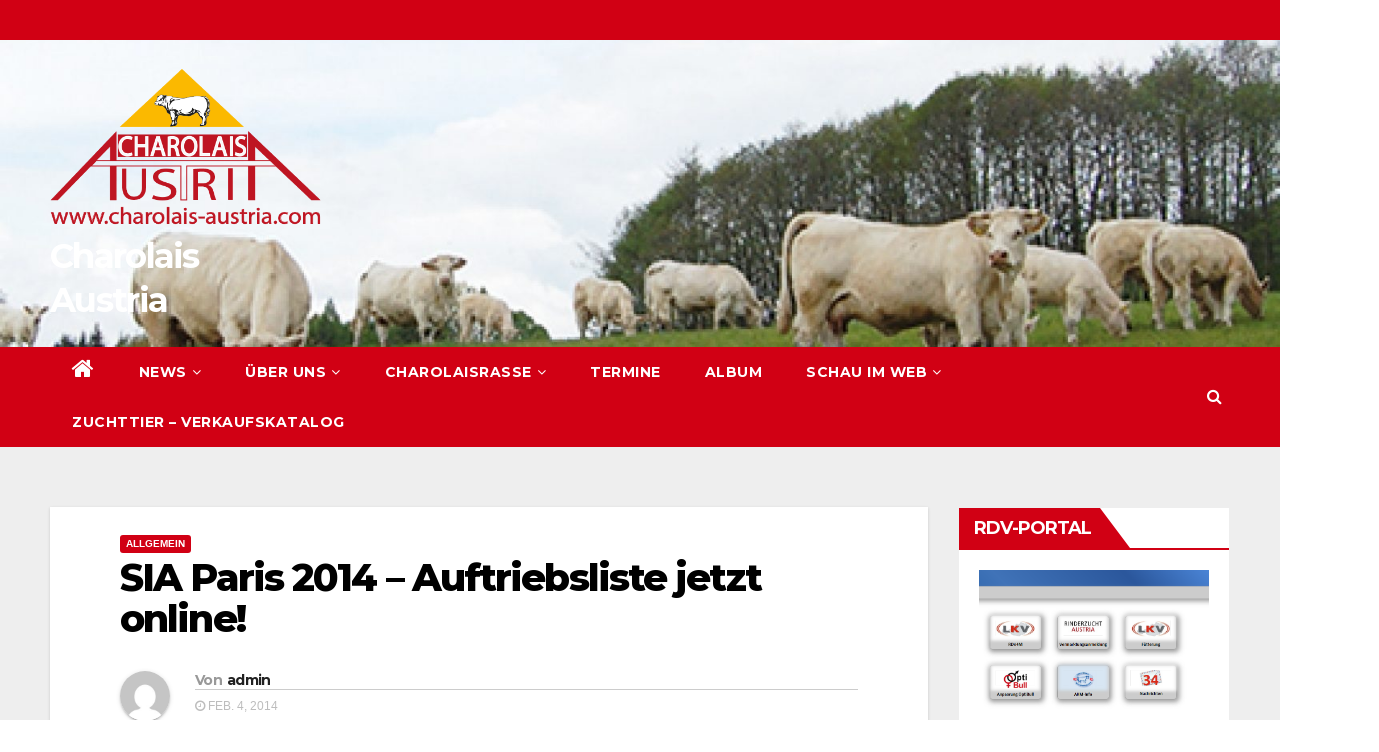

--- FILE ---
content_type: text/html; charset=UTF-8
request_url: https://www.charolais-austria.com/sia-paris-2014-auftriebsliste-jetzt-online/
body_size: 115168
content:
<!-- =========================
     Page Breadcrumb   
============================== -->
<!DOCTYPE html>
<html lang="de">
<head>
<meta charset="UTF-8">
<meta name="viewport" content="width=device-width, initial-scale=1">
<link rel="profile" href="http://gmpg.org/xfn/11">

<!-- MapPress Easy Google Maps Version:2.57.2 (http://www.mappresspro.com/mappress) -->
<script type='text/javascript'>mapp = window.mapp || {}; mapp.data = [];</script>
<title>SIA Paris 2014 &#8211; Auftriebsliste jetzt online! &#8211; Charolais Austria</title>
<meta name='robots' content='max-image-preview:large' />
<link rel="dns-prefetch" href="//connect.facebook.net">
<link rel='dns-prefetch' href='//connect.facebook.net' />
<link rel='dns-prefetch' href='//fonts.googleapis.com' />
<link rel='dns-prefetch' href='//s.w.org' />
<link rel="alternate" type="application/rss+xml" title="Charolais Austria &raquo; Feed" href="https://www.charolais-austria.com/feed/" />
<link rel="alternate" type="application/rss+xml" title="Charolais Austria &raquo; Kommentar-Feed" href="https://www.charolais-austria.com/comments/feed/" />
<link rel="alternate" type="text/calendar" title="Charolais Austria &raquo; iCal Feed" href="https://www.charolais-austria.com/events/?ical=1" />
<link rel="alternate" type="application/rss+xml" title="Charolais Austria &raquo; Kommentar-Feed zu SIA Paris 2014 &#8211; Auftriebsliste jetzt online!" href="https://www.charolais-austria.com/sia-paris-2014-auftriebsliste-jetzt-online/feed/" />
		<script type="text/javascript">
			window._wpemojiSettings = {"baseUrl":"https:\/\/s.w.org\/images\/core\/emoji\/13.0.1\/72x72\/","ext":".png","svgUrl":"https:\/\/s.w.org\/images\/core\/emoji\/13.0.1\/svg\/","svgExt":".svg","source":{"concatemoji":"https:\/\/www.charolais-austria.com\/wp-includes\/js\/wp-emoji-release.min.js?ver=5.7.14"}};
			!function(e,a,t){var n,r,o,i=a.createElement("canvas"),p=i.getContext&&i.getContext("2d");function s(e,t){var a=String.fromCharCode;p.clearRect(0,0,i.width,i.height),p.fillText(a.apply(this,e),0,0);e=i.toDataURL();return p.clearRect(0,0,i.width,i.height),p.fillText(a.apply(this,t),0,0),e===i.toDataURL()}function c(e){var t=a.createElement("script");t.src=e,t.defer=t.type="text/javascript",a.getElementsByTagName("head")[0].appendChild(t)}for(o=Array("flag","emoji"),t.supports={everything:!0,everythingExceptFlag:!0},r=0;r<o.length;r++)t.supports[o[r]]=function(e){if(!p||!p.fillText)return!1;switch(p.textBaseline="top",p.font="600 32px Arial",e){case"flag":return s([127987,65039,8205,9895,65039],[127987,65039,8203,9895,65039])?!1:!s([55356,56826,55356,56819],[55356,56826,8203,55356,56819])&&!s([55356,57332,56128,56423,56128,56418,56128,56421,56128,56430,56128,56423,56128,56447],[55356,57332,8203,56128,56423,8203,56128,56418,8203,56128,56421,8203,56128,56430,8203,56128,56423,8203,56128,56447]);case"emoji":return!s([55357,56424,8205,55356,57212],[55357,56424,8203,55356,57212])}return!1}(o[r]),t.supports.everything=t.supports.everything&&t.supports[o[r]],"flag"!==o[r]&&(t.supports.everythingExceptFlag=t.supports.everythingExceptFlag&&t.supports[o[r]]);t.supports.everythingExceptFlag=t.supports.everythingExceptFlag&&!t.supports.flag,t.DOMReady=!1,t.readyCallback=function(){t.DOMReady=!0},t.supports.everything||(n=function(){t.readyCallback()},a.addEventListener?(a.addEventListener("DOMContentLoaded",n,!1),e.addEventListener("load",n,!1)):(e.attachEvent("onload",n),a.attachEvent("onreadystatechange",function(){"complete"===a.readyState&&t.readyCallback()})),(n=t.source||{}).concatemoji?c(n.concatemoji):n.wpemoji&&n.twemoji&&(c(n.twemoji),c(n.wpemoji)))}(window,document,window._wpemojiSettings);
		</script>
		<style type="text/css">
img.wp-smiley,
img.emoji {
	display: inline !important;
	border: none !important;
	box-shadow: none !important;
	height: 1em !important;
	width: 1em !important;
	margin: 0 .07em !important;
	vertical-align: -0.1em !important;
	background: none !important;
	padding: 0 !important;
}
</style>
	<link rel='stylesheet' id='fullcalendar-css'  href='http://www.charolais-austria.com/wp-content/plugins/wp-calendar/css/fullcalendar.css?ver=5.7.14' type='text/css' media='all' />
<link rel='stylesheet' id='tribe-common-skeleton-style-css'  href='https://www.charolais-austria.com/wp-content/plugins/the-events-calendar/common/src/resources/css/common-skeleton.min.css?ver=4.13.0.1' type='text/css' media='all' />
<link rel='stylesheet' id='tribe-tooltip-css'  href='https://www.charolais-austria.com/wp-content/plugins/the-events-calendar/common/src/resources/css/tooltip.min.css?ver=4.13.0.1' type='text/css' media='all' />
<link rel='stylesheet' id='wp-block-library-css'  href='https://www.charolais-austria.com/wp-includes/css/dist/block-library/style.min.css?ver=5.7.14' type='text/css' media='all' />
<link rel='stylesheet' id='contact-form-7-css'  href='https://www.charolais-austria.com/wp-content/plugins/contact-form-7/includes/css/styles.css?ver=5.3.1' type='text/css' media='all' />
<link rel='stylesheet' id='mappress-css'  href='https://www.charolais-austria.com/wp-content/plugins/mappress-google-maps-for-wordpress/css/mappress.css?ver=2.57.2' type='text/css' media='all' />
<link rel='stylesheet' id='wppa_style-css'  href='https://www.charolais-austria.com/wp-content/plugins/wp-photo-album-plus/theme/wppa-style.css?ver=201216-193113' type='text/css' media='all' />
<link rel='stylesheet' id='newsup-fonts-css'  href='//fonts.googleapis.com/css?family=Montserrat%3A400%2C500%2C700%2C800%7CWork%2BSans%3A300%2C400%2C500%2C600%2C700%2C800%2C900%26display%3Dswap&#038;subset=latin%2Clatin-ext' type='text/css' media='all' />
<link rel='stylesheet' id='bootstrap-css'  href='https://www.charolais-austria.com/wp-content/themes/newsup/css/bootstrap.css?ver=5.7.14' type='text/css' media='all' />
<link rel='stylesheet' id='newsup-style-css'  href='https://www.charolais-austria.com/wp-content/themes/newsberg/style.css?ver=5.7.14' type='text/css' media='all' />
<link rel='stylesheet' id='font-awesome-css'  href='https://www.charolais-austria.com/wp-content/themes/newsup/css/font-awesome.css?ver=5.7.14' type='text/css' media='all' />
<link rel='stylesheet' id='owl-carousel-css'  href='https://www.charolais-austria.com/wp-content/themes/newsup/css/owl.carousel.css?ver=5.7.14' type='text/css' media='all' />
<link rel='stylesheet' id='smartmenus-css'  href='https://www.charolais-austria.com/wp-content/themes/newsup/css/jquery.smartmenus.bootstrap.css?ver=5.7.14' type='text/css' media='all' />
<link rel='stylesheet' id='wp-members-css'  href='https://www.charolais-austria.com/wp-content/plugins/wp-members/assets/css/forms/generic-no-float.min.css?ver=3.4.9.7' type='text/css' media='all' />
<link rel='stylesheet' id='tablepress-default-css'  href='https://www.charolais-austria.com/wp-content/plugins/tablepress/css/default.min.css?ver=1.13' type='text/css' media='all' />
<link rel='stylesheet' id='newsup-style-parent-css'  href='https://www.charolais-austria.com/wp-content/themes/newsup/style.css?ver=5.7.14' type='text/css' media='all' />
<link rel='stylesheet' id='newsberg-style-css'  href='https://www.charolais-austria.com/wp-content/themes/newsberg/style.css?ver=1.0' type='text/css' media='all' />
<link rel='stylesheet' id='newsberg-default-css-css'  href='https://www.charolais-austria.com/wp-content/themes/newsberg/css/colors/default.css?ver=5.7.14' type='text/css' media='all' />
<script type='text/javascript' src='https://www.charolais-austria.com/wp-includes/js/jquery/jquery.min.js?ver=3.5.1' id='jquery-core-js'></script>
<script type='text/javascript' src='https://www.charolais-austria.com/wp-includes/js/jquery/jquery-migrate.min.js?ver=3.3.2' id='jquery-migrate-js'></script>
<script type='text/javascript' src='https://www.charolais-austria.com/wp-includes/js/jquery/ui/core.min.js?ver=1.12.1' id='jquery-ui-core-js'></script>
<script type='text/javascript' id='fullcalendar-js-extra'>
/* <![CDATA[ */
var WPCalendar = {"ajaxUrl":"https:\/\/www.charolais-austria.com\/wp-admin\/admin-ajax.php"};
/* ]]> */
</script>
<script type='text/javascript' src='http://www.charolais-austria.com/wp-content/plugins/wp-calendar/js/fullcalendar.min.js?ver=5.7.14' id='fullcalendar-js'></script>
<script type='text/javascript' src='https://www.charolais-austria.com/wp-content/themes/newsup/js/navigation.js?ver=5.7.14' id='newsup-navigation-js'></script>
<script type='text/javascript' src='https://www.charolais-austria.com/wp-content/themes/newsup/js/bootstrap.js?ver=5.7.14' id='bootstrap-js'></script>
<script type='text/javascript' src='https://www.charolais-austria.com/wp-content/themes/newsup/js/owl.carousel.min.js?ver=5.7.14' id='owl-carousel-min-js'></script>
<script type='text/javascript' src='https://www.charolais-austria.com/wp-content/themes/newsup/js/jquery.smartmenus.js?ver=5.7.14' id='smartmenus-js-js'></script>
<script type='text/javascript' src='https://www.charolais-austria.com/wp-content/themes/newsup/js/jquery.smartmenus.bootstrap.js?ver=5.7.14' id='bootstrap-smartmenus-js-js'></script>
<script type='text/javascript' src='https://www.charolais-austria.com/wp-content/themes/newsup/js/jquery.marquee.js?ver=5.7.14' id='newsup-marquee-js-js'></script>
<script type='text/javascript' src='https://www.charolais-austria.com/wp-content/themes/newsup/js/main.js?ver=5.7.14' id='newsup-main-js-js'></script>
<script type='text/javascript' src='https://www.charolais-austria.com/wp-includes/js/jquery/jquery.form.min.js?ver=4.2.1' id='jquery-form-js'></script>
<script type='text/javascript' src='https://www.charolais-austria.com/wp-includes/js/imagesloaded.min.js?ver=4.1.4' id='imagesloaded-js'></script>
<script type='text/javascript' src='https://www.charolais-austria.com/wp-includes/js/masonry.min.js?ver=4.2.2' id='masonry-js'></script>
<script type='text/javascript' src='https://www.charolais-austria.com/wp-includes/js/jquery/jquery.masonry.min.js?ver=3.1.2b' id='jquery-masonry-js'></script>
<script type='text/javascript' src='https://www.charolais-austria.com/wp-includes/js/jquery/ui/mouse.min.js?ver=1.12.1' id='jquery-ui-mouse-js'></script>
<script type='text/javascript' src='https://www.charolais-austria.com/wp-includes/js/jquery/ui/resizable.min.js?ver=1.12.1' id='jquery-ui-resizable-js'></script>
<script type='text/javascript' src='https://www.charolais-austria.com/wp-includes/js/jquery/ui/draggable.min.js?ver=1.12.1' id='jquery-ui-draggable-js'></script>
<script type='text/javascript' src='https://www.charolais-austria.com/wp-includes/js/jquery/ui/controlgroup.min.js?ver=1.12.1' id='jquery-ui-controlgroup-js'></script>
<script type='text/javascript' src='https://www.charolais-austria.com/wp-includes/js/jquery/ui/checkboxradio.min.js?ver=1.12.1' id='jquery-ui-checkboxradio-js'></script>
<script type='text/javascript' src='https://www.charolais-austria.com/wp-includes/js/jquery/ui/button.min.js?ver=1.12.1' id='jquery-ui-button-js'></script>
<script type='text/javascript' src='https://www.charolais-austria.com/wp-includes/js/jquery/ui/dialog.min.js?ver=1.12.1' id='jquery-ui-dialog-js'></script>
<script type='text/javascript' src='https://www.charolais-austria.com/wp-content/plugins/wp-photo-album-plus/js/wppa-all.js?ver=201216-193114' id='wppa-js'></script>
<script type='text/javascript' src='https://www.charolais-austria.com/wp-content/uploads/wppa/dynamic/wppa-init.de.js?ver=13' id='wppa-init-js'></script>
<link rel="https://api.w.org/" href="https://www.charolais-austria.com/wp-json/" /><link rel="alternate" type="application/json" href="https://www.charolais-austria.com/wp-json/wp/v2/posts/1333" /><link rel="EditURI" type="application/rsd+xml" title="RSD" href="https://www.charolais-austria.com/xmlrpc.php?rsd" />
<link rel="wlwmanifest" type="application/wlwmanifest+xml" href="https://www.charolais-austria.com/wp-includes/wlwmanifest.xml" /> 
<meta name="generator" content="WordPress 5.7.14" />
<link rel='shortlink' href='https://www.charolais-austria.com/?p=1333' />
<link rel="alternate" type="application/json+oembed" href="https://www.charolais-austria.com/wp-json/oembed/1.0/embed?url=https%3A%2F%2Fwww.charolais-austria.com%2Fsia-paris-2014-auftriebsliste-jetzt-online%2F" />
<link rel="alternate" type="text/xml+oembed" href="https://www.charolais-austria.com/wp-json/oembed/1.0/embed?url=https%3A%2F%2Fwww.charolais-austria.com%2Fsia-paris-2014-auftriebsliste-jetzt-online%2F&#038;format=xml" />
<script>
/* START PHOTO sc and TynyMce fe vars from p-f*/
wppaImageDirectory = "https://www.charolais-austria.com/wp-content/plugins/wp-photo-album-plus/img/";
wppaPhotoDirectory = "https://www.charolais-austria.com/wp-content/uploads/wppa/";
wppaNoPreview = "Keine Vorschau verfügbar.";
wppaTxtProcessing = "Verarbeiten...";
wppaTxtDone = "Fertig!";
wppaTxtErrUnable = "FEHLER: kann Dateien nicht hochladen.";
wppaOutputType = "-none-";
wppaShortcodeTemplate = "&lt;div style=&quot;font-size:0;line-height:0;&quot; &gt;&lt;img id=&quot;ph-391-100&quot; src=&quot;https://www.charolais-austria.com/wp-content/uploads/wppa/391.jpg?ver=1&quot;  alt=&quot;DSC_0045&quot;  title=&quot;DSC_0045&quot;  style=&quot;width:100%;margin:0;&quot; /&gt;&lt;/div&gt;";
wppaShortcodeTemplateId = "391.jpg";
/* END PHOTO and TynMce */
</script><meta name="tec-api-version" content="v1"><meta name="tec-api-origin" content="https://www.charolais-austria.com"><link rel="https://theeventscalendar.com/" href="https://www.charolais-austria.com/wp-json/tribe/events/v1/" /><meta name="title" value="SIA Paris 2014 &#8211; Auftriebsliste jetzt online!  |  Charolais Austria" />
<meta itemprop="name" value="SIA Paris 2014 &#8211; Auftriebsliste jetzt online!  |  Charolais Austria" />
<meta property="og:title" value="SIA Paris 2014 &#8211; Auftriebsliste jetzt online!  |  Charolais Austria" />
<!-- Analytics by WP-Statistics v13.0.4 - https://wp-statistics.com/ -->
<link rel="pingback" href="https://www.charolais-austria.com/xmlrpc.php"><style type="text/css" id="custom-background-css">
    .wrapper { background-color: #eee; }
</style>
    <style type="text/css">
            body .site-title a,
        body .site-description {
            color: ##143745;
        }
        </style>
    <meta property="og:site_name" content="Charolais Austria">
<meta property="og:type" content="article">
<meta property="og:locale" content="de_DE">
<meta property="og:url" content="https://www.charolais-austria.com/sia-paris-2014-auftriebsliste-jetzt-online/">
<meta property="og:title" content="SIA Paris 2014 &#8211; Auftriebsliste jetzt online!">
<meta property="og:description" content="Sie ist zwar nicht mehr so umfangreich wie in früheren Jahren, jedoch ist die Schau im Rahmen der SIA in Paris (22.Feb.-2.März 2014) eine der prestigeträchtigsten Schauen im gesamten Jahr.&hellip;">
<meta property="og:image" content="https://www.charolais-austria.com/wp-content/uploads/2014/02/bienfaite.jpg">
<meta property="og:image:width" content="631">
<meta property="og:image:height" content="445">
<meta property="article:published_time" content="2014-02-04T22:32:31+00:00">
<meta property="article:modified_time" content="2014-02-04T22:49:25+00:00">
<meta property="article:author" content="https://www.charolais-austria.com/author/admin/">

<!-- WPPA+ START Page/language dependant data -->
<script type="text/javascript" >
wppaImageDirectory = "https://www.charolais-austria.com/wp-content/plugins/wp-photo-album-plus/img/";
wppaWppaUrl = "https://www.charolais-austria.com/wp-content/plugins/wp-photo-album-plus";
wppaIncludeUrl = "https://www.charolais-austria.com/wp-includes";
wppaAjaxUrl = "https://www.charolais-austria.com/wp-admin/admin-ajax.php";
wppaUploadUrl = "https://www.charolais-austria.com/wp-content/uploads/wppa";
wppaIsIe = false;
wppaIsSafari = false;
wppaSlideshowNavigationType = "icons";
wppaAudioHeight = 32;
wppaFilmThumbTitle = "Doppelklicke zum Starten/Stoppen der Diashow";
wppaClickToView = "Klick zum Anzeigen";
wppaLang = "de";
wppaVoteForMe = "Stimme für mich!";
wppaVotedForMe = "Für mich gestimmt.";
wppaDownLoad = "Download";
wppaSlideShow = "Diashow";
wppaPhoto = "Foto";
wppaOf = "von";
wppaNextPhoto = "Nächstes Foto";
wppaPreviousPhoto = "Vorheriges Foto";
wppaNextP = "Nächstes";
wppaPrevP = "Vorh.";
wppaAvgRating = "Durchschnittliche&nbsp;Bewertung";
wppaMyRating = "Meine&nbsp;Bewertung";
wppaAvgRat = "Durchschn.";
wppaMyRat = "Meine";
wppaDislikeMsg = "Du hast das Bild als unangemessen markiert.";
wppaStart = "Start";
wppaStop = "Stop";
wppaPleaseName = "Bitte gib deinen Namen ein";
wppaPleaseEmail = "Bitte gib eine gültige eMail-Adresse ein";
wppaPleaseComment = "Bitte gib einen Kommentar ein.";
wppaProcessing = "Verarbeiten...";
wppaDone = "Fertig!";
wppaUploadFailed = "Upload fehlgeschlagen";
wppaServerError = "Serverfehler.";
wppaGlobalFsIconSize = "32";
wppaFsFillcolor = "#999999";
wppaFsBgcolor = "transparent";
wppaFsPolicy = "lightbox";
</script>
<!-- WPPA+ END Page/language dependant data -->
<!-- WPPA+ Custom styles -->
<style type="text/css" >
</style>
<!-- Rendering enabled -->
<!-- /WPPA Kickoff -->

	</head>
<body class="post-template-default single single-post postid-1333 single-format-standard wp-custom-logo wp-embed-responsive tribe-no-js  ta-hide-date-author-in-list" >
<div id="page" class="site">
<a class="skip-link screen-reader-text" href="#content">
Zum Inhalt springen</a>
    <div class="wrapper" id="custom-background-css">
        <header class="mg-headwidget">
            <!--==================== TOP BAR ====================-->

            <div class="mg-head-detail hidden-xs">
    <div class="container-fluid">
        <div class="row">
                        <div class="col-md-6 col-xs-12">
                <ul class="info-left">
                            <li>        </li>
                    </ul>
            </div>
                        <div class="col-md-6 col-xs-12">
                <ul class="mg-social info-right">
                    
                       
                      <a target="_blank" href="">
                                            <a target="_blank"  href="">
                                            <a target="_blank"  href="">
                                            <a target="_blank"  href="">
                                       </ul>
            </div>
                    </div>
    </div>
</div>
            <div class="clearfix"></div>
                        <div class="mg-nav-widget-area-back" style='background-image: url("https://www.charolais-austria.com/wp-content/uploads/2020/11/cropped-Titel3.jpg" );'>
                        <div class="overlay">
              <div class="inner" > 
                <div class="container-fluid">
                    <div class="mg-nav-widget-area">
                        <div class="row align-items-center">
                            <div class="col-md-3 col-sm-4 text-center-xs">
                                <div class="navbar-header">
                                <a href="https://www.charolais-austria.com/" class="navbar-brand" rel="home"><img width="480" height="297" src="https://www.charolais-austria.com/wp-content/uploads/2020/11/cropped-LOGO_Charolais-1.png" class="custom-logo" alt="Charolais Austria" srcset="https://www.charolais-austria.com/wp-content/uploads/2020/11/cropped-LOGO_Charolais-1.png 480w, https://www.charolais-austria.com/wp-content/uploads/2020/11/cropped-LOGO_Charolais-1-300x186.png 300w" sizes="(max-width: 480px) 100vw, 480px" /></a>                                <div class="site-branding-text">
                                <h1 class="site-title"> <a href="https://www.charolais-austria.com/" rel="home">Charolais Austria</a></h1>
                                <p class="site-description"></p>
                                </div>
                                                              </div>
                            </div>
                           
                        </div>
                    </div>
                </div>
              </div>
              </div>
          </div>
    <div class="mg-menu-full">
      <nav class="navbar navbar-expand-lg navbar-wp">
        <div class="container-fluid flex-row-reverse">
          <!-- Right nav -->
                    <div class="m-header d-flex pl-3 ml-auto my-2 my-lg-0 position-relative align-items-center">
                                                <a class="mobilehomebtn" href="https://www.charolais-austria.com"><span class="fa fa-home"></span></a>
                        <!-- navbar-toggle -->
                        <button class="navbar-toggler mx-auto" type="button" data-toggle="collapse" data-target="#navbar-wp" aria-controls="navbarSupportedContent" aria-expanded="false" aria-label="Toggle navigation">
                          <i class="fa fa-bars"></i>
                        </button>
                        <!-- /navbar-toggle -->
                        <div class="dropdown show mg-search-box pr-2">
                            <a class="dropdown-toggle msearch ml-auto" href="#" role="button" id="dropdownMenuLink" data-toggle="dropdown" aria-haspopup="true" aria-expanded="false">
                               <i class="fa fa-search"></i>
                            </a>

                            <div class="dropdown-menu searchinner" aria-labelledby="dropdownMenuLink">
                        <form role="search" method="get" id="searchform" action="https://www.charolais-austria.com/">
  <div class="input-group">
    <input type="search" class="form-control" placeholder="Suche" value="" name="s" />
    <span class="input-group-btn btn-default">
    <button type="submit" class="btn"> <i class="fa fa-search"></i> </button>
    </span> </div>
</form>                      </div>
                        </div>
                        
                    </div>
                    <!-- /Right nav -->
         
          
                  <div class="collapse navbar-collapse" id="navbar-wp">
                  	<div class="d-md-block">
                  <ul id="menu-menue1" class="nav navbar-nav mr-auto"><li class="active home"><a class="homebtn" href="https://www.charolais-austria.com"><span class='fa fa-home'></span></a></li><li id="menu-item-1531" class="menu-item menu-item-type-post_type menu-item-object-page current_page_parent menu-item-has-children menu-item-1531 dropdown"><a href="https://www.charolais-austria.com/news/">News<i class="dropdown-arrow fa fa-angle-down"></i></a>
<ul class="dropdown-menu">
	<li id="menu-item-1565" class="menu-item menu-item-type-post_type menu-item-object-page menu-item-1565"><a href="https://www.charolais-austria.com/news/links/">Links</a></li>
</ul>
</li>
<li id="menu-item-1532" class="menu-item menu-item-type-post_type menu-item-object-page menu-item-has-children menu-item-1532 dropdown"><a href="https://www.charolais-austria.com/wir-uber-uns/">Über uns<i class="dropdown-arrow fa fa-angle-down"></i></a>
<ul class="dropdown-menu">
	<li id="menu-item-1533" class="menu-item menu-item-type-post_type menu-item-object-page menu-item-1533"><a href="https://www.charolais-austria.com/wir-uber-uns/kontakt-impressum/">Kontakt</a></li>
	<li id="menu-item-3320" class="menu-item menu-item-type-post_type menu-item-object-page menu-item-3320"><a href="https://www.charolais-austria.com/wir-uber-uns/vorstand/">Der Vorstand</a></li>
	<li id="menu-item-1535" class="menu-item menu-item-type-post_type menu-item-object-page menu-item-has-children menu-item-1535 dropdown-submenu"><a href="https://www.charolais-austria.com/wir-uber-uns/mitgliedsbetriebe/">Mitgliedsbetriebe</a>
	<ul class="dropdown-menu">
		<li id="menu-item-3365" class="menu-item menu-item-type-post_type menu-item-object-page menu-item-3365"><a href="https://www.charolais-austria.com/wir-uber-uns/mitgliedsbetriebe/kaernten/">Kärnten</a></li>
		<li id="menu-item-3392" class="menu-item menu-item-type-post_type menu-item-object-page menu-item-3392"><a href="https://www.charolais-austria.com/wir-uber-uns/mitgliedsbetriebe/niederoesterreich/">Niederösterreich</a></li>
		<li id="menu-item-3401" class="menu-item menu-item-type-post_type menu-item-object-page menu-item-3401"><a href="https://www.charolais-austria.com/wir-uber-uns/mitgliedsbetriebe/oberoesterreich/">Oberösterreich</a></li>
		<li id="menu-item-3342" class="menu-item menu-item-type-post_type menu-item-object-page menu-item-3342"><a href="https://www.charolais-austria.com/wir-uber-uns/mitgliedsbetriebe/salzburg/">Salzburg</a></li>
		<li id="menu-item-3416" class="menu-item menu-item-type-post_type menu-item-object-page menu-item-3416"><a href="https://www.charolais-austria.com/wir-uber-uns/mitgliedsbetriebe/steiermark/">Steiermark</a></li>
		<li id="menu-item-5236" class="menu-item menu-item-type-post_type menu-item-object-page menu-item-5236"><a href="https://www.charolais-austria.com/wir-uber-uns/mitgliedsbetriebe/tirol/">Tirol</a></li>
		<li id="menu-item-3429" class="menu-item menu-item-type-post_type menu-item-object-page menu-item-3429"><a href="https://www.charolais-austria.com/wir-uber-uns/mitgliedsbetriebe/vorarlberg/">Vorarlberg</a></li>
	</ul>
</li>
	<li id="menu-item-1544" class="menu-item menu-item-type-post_type menu-item-object-page menu-item-1544"><a href="https://www.charolais-austria.com/wir-uber-uns/mitgliederverwaltung/">Mitgliedschaft</a></li>
	<li id="menu-item-1545" class="menu-item menu-item-type-post_type menu-item-object-page menu-item-1545"><a href="https://www.charolais-austria.com/wir-uber-uns/werbemittel/">Werbemittel</a></li>
	<li id="menu-item-1546" class="menu-item menu-item-type-post_type menu-item-object-page menu-item-has-children menu-item-1546 dropdown-submenu"><a href="https://www.charolais-austria.com/wir-uber-uns/intern-fur-mitglieder/">Intern für Mitglieder</a>
	<ul class="dropdown-menu">
		<li id="menu-item-5096" class="menu-item menu-item-type-post_type menu-item-object-page menu-item-5096"><a href="https://www.charolais-austria.com/wir-uber-uns/kontakt-impressum/intern-fuer-mitglieder-login/">Intern für Mitglieder &#8211; Login</a></li>
		<li id="menu-item-1548" class="menu-item menu-item-type-post_type menu-item-object-page menu-item-1548"><a href="https://www.charolais-austria.com/wir-uber-uns/intern-fur-mitglieder/besamungsstiere-frankreichs/">Besamungsstiere Frankreichs</a></li>
		<li id="menu-item-1549" class="menu-item menu-item-type-post_type menu-item-object-page menu-item-1549"><a href="https://www.charolais-austria.com/wir-uber-uns/intern-fur-mitglieder/kataloge/">Kataloge</a></li>
		<li id="menu-item-1550" class="menu-item menu-item-type-post_type menu-item-object-page menu-item-1550"><a href="https://www.charolais-austria.com/wir-uber-uns/intern-fur-mitglieder/fotos-intern/">Fotos Intern</a></li>
	</ul>
</li>
</ul>
</li>
<li id="menu-item-1551" class="menu-item menu-item-type-post_type menu-item-object-page menu-item-has-children menu-item-1551 dropdown"><a href="https://www.charolais-austria.com/die-charolaisrasse/">Charolaisrasse<i class="dropdown-arrow fa fa-angle-down"></i></a>
<ul class="dropdown-menu">
	<li id="menu-item-1552" class="menu-item menu-item-type-post_type menu-item-object-page menu-item-1552"><a href="https://www.charolais-austria.com/die-charolaisrasse/geschichte/">Geschichte</a></li>
	<li id="menu-item-1553" class="menu-item menu-item-type-post_type menu-item-object-page menu-item-1553"><a href="https://www.charolais-austria.com/die-charolaisrasse/charolais-fleisch/">Charolais-Fleisch</a></li>
	<li id="menu-item-1554" class="menu-item menu-item-type-post_type menu-item-object-page menu-item-1554"><a href="https://www.charolais-austria.com/die-charolaisrasse/eigenschaften/">Eigenschaften</a></li>
	<li id="menu-item-1555" class="menu-item menu-item-type-post_type menu-item-object-page menu-item-has-children menu-item-1555 dropdown-submenu"><a href="https://www.charolais-austria.com/die-charolaisrasse/charolaiszucht/">Charolaiszucht</a>
	<ul class="dropdown-menu">
		<li id="menu-item-1556" class="menu-item menu-item-type-post_type menu-item-object-page menu-item-1556"><a href="https://www.charolais-austria.com/die-charolaisrasse/charolaiszucht/zuchtziel/">Zuchtziel</a></li>
		<li id="menu-item-1557" class="menu-item menu-item-type-post_type menu-item-object-page menu-item-1557"><a href="https://www.charolais-austria.com/die-charolaisrasse/charolaiszucht/zuchtprogramm/">Zuchtprogramm</a></li>
		<li id="menu-item-1558" class="menu-item menu-item-type-post_type menu-item-object-page menu-item-1558"><a href="https://www.charolais-austria.com/die-charolaisrasse/charolaiszucht/leistungsprufung/">Leistungsprüfung</a></li>
		<li id="menu-item-1559" class="menu-item menu-item-type-post_type menu-item-object-page menu-item-1559"><a href="https://www.charolais-austria.com/die-charolaisrasse/charolaiszucht/zuchtberichte/">Zuchtberichte</a></li>
		<li id="menu-item-5004" class="menu-item menu-item-type-post_type menu-item-object-page menu-item-5004"><a href="https://www.charolais-austria.com/schlachtkoerperklassifizierungen/">Schlachtkörperklassifizierungen</a></li>
	</ul>
</li>
	<li id="menu-item-1560" class="menu-item menu-item-type-post_type menu-item-object-page menu-item-has-children menu-item-1560 dropdown-submenu"><a href="https://www.charolais-austria.com/die-charolaisrasse/besamungsstiere/">Besamungsstiere</a>
	<ul class="dropdown-menu">
		<li id="menu-item-2674" class="menu-item menu-item-type-post_type menu-item-object-page menu-item-2674"><a href="https://www.charolais-austria.com/die-charolaisrasse/besamungsstiere/fuer-die-reinzucht/">für die Zucht</a></li>
		<li id="menu-item-1562" class="menu-item menu-item-type-post_type menu-item-object-page menu-item-1562"><a href="https://www.charolais-austria.com/die-charolaisrasse/besamungsstiere/fur-die-kreuzung/">für die Kreuzung</a></li>
	</ul>
</li>
</ul>
</li>
<li id="menu-item-3838" class="menu-item menu-item-type-custom menu-item-object-custom menu-item-3838"><a href="http://www.charolais-austria.com/events/">Termine</a></li>
<li id="menu-item-1566" class="menu-item menu-item-type-post_type menu-item-object-page menu-item-1566"><a href="https://www.charolais-austria.com/fotogalerie/">Album</a></li>
<li id="menu-item-4164" class="menu-item menu-item-type-post_type menu-item-object-page menu-item-has-children menu-item-4164 dropdown"><a href="https://www.charolais-austria.com/schau-im-web/">Schau im Web<i class="dropdown-arrow fa fa-angle-down"></i></a>
<ul class="dropdown-menu">
	<li id="menu-item-4165" class="menu-item menu-item-type-post_type menu-item-object-page menu-item-4165"><a href="https://www.charolais-austria.com/schau-im-web-2022-bildergalerie/">Schau im Web 2022 &#8211; Bildergalerie</a></li>
	<li id="menu-item-3221" class="menu-item menu-item-type-post_type menu-item-object-page menu-item-3221"><a href="https://www.charolais-austria.com/schauimweb/">Schau im Web 2021</a></li>
</ul>
</li>
<li id="menu-item-5184" class="menu-item menu-item-type-post_type menu-item-object-page menu-item-5184"><a href="https://www.charolais-austria.com/verkaufskatalog/">Zuchttier &#8211; Verkaufskatalog</a></li>
</ul>        				</div>		
              		</div>
          </div>
      </nav> <!-- /Navigation -->
    </div>
</header>
<div class="clearfix"></div>
 <!--==================== Newsup breadcrumb section ====================-->
<!-- =========================
     Page Content Section      
============================== -->
<main id="content">
    <!--container-->
    <div class="container-fluid">
      <!--row-->
      <div class="row">
        <!--col-md-->
                                                <div class="col-md-9">
                    		                  <div class="mg-blog-post-box"> 
              <div class="mg-header">
                                <div class="mg-blog-category"> 
                      <a class="newsup-categories category-color-1" href="https://www.charolais-austria.com/category/allgemein/" alt="Alle Beiträge in Allgemein anzeigen"> 
                                 Allgemein
                             </a>                </div>
                                <h1 class="title single"> <a title="Permalink zu: SIA Paris 2014 &#8211; Auftriebsliste jetzt online!">
                  SIA Paris 2014 &#8211; Auftriebsliste jetzt online!</a>
                </h1>

                <div class="media mg-info-author-block"> 
                                    <a class="mg-author-pic" href="https://www.charolais-austria.com/author/admin/"> <img alt='' src='https://secure.gravatar.com/avatar/f157ba7b041808a62a5bba3da2210305?s=150&#038;d=mm&#038;r=g' srcset='https://secure.gravatar.com/avatar/f157ba7b041808a62a5bba3da2210305?s=300&#038;d=mm&#038;r=g 2x' class='avatar avatar-150 photo' height='150' width='150' loading='lazy'/> </a>
                                  <div class="media-body">
                                        <h4 class="media-heading"><span>Von</span><a href="https://www.charolais-austria.com/author/admin/">admin</a></h4>
                                                            <span class="mg-blog-date"><i class="fa fa-clock-o"></i> 
                      Feb. 4, 2014</span>
                                      </div>
                </div>
              </div>
                            <article class="small single">
                <figure id="attachment_1336" aria-describedby="caption-attachment-1336" style="width: 300px" class="wp-caption alignleft"><a href="http://www.charolais-austria.com/?page_id=978" target="_blank"><img loading="lazy" class="size-medium wp-image-1336   " alt="bienfaite" src="http://www.charolais-austria.com/wp-content/uploads/2014/02/bienfaite-300x211.jpg" width="300" height="211" srcset="https://www.charolais-austria.com/wp-content/uploads/2014/02/bienfaite-300x211.jpg 300w, https://www.charolais-austria.com/wp-content/uploads/2014/02/bienfaite-425x300.jpg 425w, https://www.charolais-austria.com/wp-content/uploads/2014/02/bienfaite.jpg 631w" sizes="(max-width: 300px) 100vw, 300px" /></a><figcaption id="caption-attachment-1336" class="wp-caption-text">BIEN FAITE (V: Vauban) war Championne in Paris 2012<br />Wer wird es 2014? Geben sie <strong><a href="http://www.charolais-austria.com/?page_id=978" target="_blank">einen Tipp in unserem Forum</a> </strong>ab!</figcaption></figure>
<p style="text-align: justify;">Sie ist zwar nicht mehr so umfangreich wie in früheren Jahren, jedoch ist die Schau im Rahmen der SIA in Paris (22.Feb.-2.März 2014) eine der prestigeträchtigsten Schauen im gesamten Jahr. Zum Einen ist Sie eine Art Startschuss für das Jahr und gleichzeitig ein wichtiger Treffpunkt international wie auch mit den Konsumenten. Auf der anderen Seite ist es aufgrund der geringen Platzzahl überhaupt eine Ehre für die Züchter dort dabei sein und die Rasse Charolais vertreten zu dürfen. Des Öfteren hat man den Eindruck, dass Preise in Paris einen höheren Stellenwert haben als auf einer Nationalschau. Die <a title="Kataloge" href="http://www.charolais-austria.com/?page_id=1281">Auftriebsliste</a> für 2014 ist bereits bekannt und ist im<a title="Kataloge" href="http://www.charolais-austria.com/?page_id=1281"> internen Bereich unter Kataloge</a> abrufbar. Sie enthält zahlreiche klingende Namen und in diversen Foren wird bereits eifrig diskutiert und erste Tipps werden abgegeben. Für Spannung ist in jedem Fall gesorgt!</p>

<div class="fb-social-plugin fb-like" data-ref="below-post" data-href="https://www.charolais-austria.com/sia-paris-2014-auftriebsliste-jetzt-online/" data-show-faces="true" data-width="285"></div>
                                                     <script>
    function pinIt()
    {
      var e = document.createElement('script');
      e.setAttribute('type','text/javascript');
      e.setAttribute('charset','UTF-8');
      e.setAttribute('src','https://assets.pinterest.com/js/pinmarklet.js?r='+Math.random()*99999999);
      document.body.appendChild(e);
    }
    </script>
                     <div class="post-share">
                          <div class="post-share-icons cf">
                           
                              <a href="https://www.facebook.com/sharer.php?u=https://www.charolais-austria.com/sia-paris-2014-auftriebsliste-jetzt-online/" class="link facebook" target="_blank" >
                                <i class="fa fa-facebook"></i></a>
                            
            
                              <a href="http://twitter.com/share?url=https://www.charolais-austria.com/sia-paris-2014-auftriebsliste-jetzt-online/&#038;text=SIA%20Paris%202014%20%E2%80%93%20Auftriebsliste%20jetzt%20online%21" class="link twitter" target="_blank">
                                <i class="fa fa-twitter"></i></a>
            
                              <a href="mailto:?subject=SIA%20Paris%202014%20%26#8211;%20Auftriebsliste%20jetzt%20online!&#038;body=https://www.charolais-austria.com/sia-paris-2014-auftriebsliste-jetzt-online/" class="link email" target="_blank" >
                                <i class="fa fa-envelope-o"></i></a>


                              <a href="https://www.linkedin.com/sharing/share-offsite/?url=https://www.charolais-austria.com/sia-paris-2014-auftriebsliste-jetzt-online/&#038;title=SIA%20Paris%202014%20%E2%80%93%20Auftriebsliste%20jetzt%20online%21" class="link linkedin" target="_blank" >
                                <i class="fa fa-linkedin"></i></a>

                             <a href="https://telegram.me/share/url?url=https://www.charolais-austria.com/sia-paris-2014-auftriebsliste-jetzt-online/&#038;text&#038;title=SIA%20Paris%202014%20%E2%80%93%20Auftriebsliste%20jetzt%20online%21" class="link telegram" target="_blank" >
                                <i class="fa fa-telegram"></i></a>

                              <a href="javascript:pinIt();" class="link pinterest"><i class="fa fa-pinterest"></i></a>    
                          </div>
                    </div>

                <div class="clearfix mb-3"></div>
                
	<nav class="navigation post-navigation" role="navigation" aria-label="Beiträge">
		<h2 class="screen-reader-text">Beitragsnavigation</h2>
		<div class="nav-links"><div class="nav-previous"><a href="https://www.charolais-austria.com/charolais-zuechtertag-in-wernbergktn/" rel="prev">Charolais Züchtertag in Wernberg/Ktn. <div class="fa fa-angle-double-right"></div><span></span></a></div><div class="nav-next"><a href="https://www.charolais-austria.com/leistungsabschluss-2013-charolais-legt-weiter-zu/" rel="next"><div class="fa fa-angle-double-left"></div><span></span> Leistungsabschluss 2013 &#8211; Charolais legt weiter zu!!</a></div></div>
	</nav>                          </article>
            </div>
		                 <div class="media mg-info-author-block">
            <a class="mg-author-pic" href="https://www.charolais-austria.com/author/admin/"><img alt='' src='https://secure.gravatar.com/avatar/f157ba7b041808a62a5bba3da2210305?s=150&#038;d=mm&#038;r=g' srcset='https://secure.gravatar.com/avatar/f157ba7b041808a62a5bba3da2210305?s=300&#038;d=mm&#038;r=g 2x' class='avatar avatar-150 photo' height='150' width='150' loading='lazy'/></a>
                <div class="media-body">
                  <h4 class="media-heading">Von <a href ="https://www.charolais-austria.com/author/admin/">admin</a></h4>
                  <p></p>
                </div>
            </div>
                          <div class="mg-featured-slider p-3 mb-4">
                        <!--Start mg-realated-slider -->
                        <div class="mg-sec-title">
                            <!-- mg-sec-title -->
                                                        <h4>Ähnliche Beiträge</h4>
                        </div>
                        <!-- // mg-sec-title -->
                           <div class="row">
                                <!-- featured_post -->
                                                                      <!-- blog -->
                                  <div class="col-md-4">
                                    <div class="mg-blog-post-3 minh back-img" 
                                                                        style="background-image: url('https://www.charolais-austria.com/wp-content/uploads/2025/03/Sieger_Reservesieger_2025.jpg');" >
                                      <div class="mg-blog-inner">
                                                                                      <div class="mg-blog-category"> <a class="newsup-categories category-color-1" href="https://www.charolais-austria.com/category/allgemein/" alt="Alle Beiträge in Allgemein anzeigen"> 
                                 Allgemein
                             </a>                                          </div>                                             <h4 class="title"> <a href="https://www.charolais-austria.com/genostar-fleischrindertag-in-traboch-2-champions-fuer-thaler-reservechampions-fuer-ebner-und-krehan/" title="Permalink to: Genostar Fleischrindertag in Traboch &#8211; 2 Champions für Thaler, Reservechampions für Ebner und Krehan">
                                              Genostar Fleischrindertag in Traboch &#8211; 2 Champions für Thaler, Reservechampions für Ebner und Krehan</a>
                                             </h4>
                                            <div class="mg-blog-meta"> 
                                                                                          <span class="mg-blog-date"><i class="fa fa-clock-o"></i> 
                                              März 15, 2025</span>
                                                                                        <a href="https://www.charolais-austria.com/author/admin/"> <i class="fa fa-user-circle-o"></i> admin</a>
                                             </div>
                                                                                    </div>
                                    </div>
                                  </div>
                                    <!-- blog -->
                                                                        <!-- blog -->
                                  <div class="col-md-4">
                                    <div class="mg-blog-post-3 minh back-img" 
                                                                        style="background-image: url('https://www.charolais-austria.com/wp-content/uploads/2023/11/Unsesco.jpg');" >
                                      <div class="mg-blog-inner">
                                                                                      <div class="mg-blog-category"> <a class="newsup-categories category-color-1" href="https://www.charolais-austria.com/category/allgemein/" alt="Alle Beiträge in Allgemein anzeigen"> 
                                 Allgemein
                             </a>                                          </div>                                             <h4 class="title"> <a href="https://www.charolais-austria.com/neuer-vorstand-startet-mit-betriebsbesichtigung-seine-erste-sitzung/" title="Permalink to: Neuer Vorstand startet mit Betriebsbesichtigung seine erste Sitzung">
                                              Neuer Vorstand startet mit Betriebsbesichtigung seine erste Sitzung</a>
                                             </h4>
                                            <div class="mg-blog-meta"> 
                                                                                          <span class="mg-blog-date"><i class="fa fa-clock-o"></i> 
                                              Dez. 1, 2024</span>
                                                                                        <a href="https://www.charolais-austria.com/author/admin/"> <i class="fa fa-user-circle-o"></i> admin</a>
                                             </div>
                                                                                    </div>
                                    </div>
                                  </div>
                                    <!-- blog -->
                                                                        <!-- blog -->
                                  <div class="col-md-4">
                                    <div class="mg-blog-post-3 minh back-img" 
                                                                        style="background-image: url('https://www.charolais-austria.com/wp-content/uploads/2024/09/GV_2024_TN-1.jpg');" >
                                      <div class="mg-blog-inner">
                                                                                      <div class="mg-blog-category"> <a class="newsup-categories category-color-1" href="https://www.charolais-austria.com/category/allgemein/" alt="Alle Beiträge in Allgemein anzeigen"> 
                                 Allgemein
                             </a>                                          </div>                                             <h4 class="title"> <a href="https://www.charolais-austria.com/obmannwechsel-bei-charolais-austria-im-zuge-des-zuechtertreffens-in-der-steiermark/" title="Permalink to: Obmannwechsel bei Charolais Austria im Zuge des Züchtertreffens in der Steiermark">
                                              Obmannwechsel bei Charolais Austria im Zuge des Züchtertreffens in der Steiermark</a>
                                             </h4>
                                            <div class="mg-blog-meta"> 
                                                                                          <span class="mg-blog-date"><i class="fa fa-clock-o"></i> 
                                              Sep. 6, 2024</span>
                                                                                        <a href="https://www.charolais-austria.com/author/admin/"> <i class="fa fa-user-circle-o"></i> admin</a>
                                             </div>
                                                                                    </div>
                                    </div>
                                  </div>
                                    <!-- blog -->
                                                                </div>
                            
                    </div>
                    <!--End mg-realated-slider -->
                  <div id="comments" class="comments-area mg-card-box padding-20">

		<div id="respond" class="comment-respond">
		<h3 id="reply-title" class="comment-reply-title">Schreibe einen Kommentar <small><a rel="nofollow" id="cancel-comment-reply-link" href="/sia-paris-2014-auftriebsliste-jetzt-online/#respond" style="display:none;">Antwort abbrechen</a></small></h3><p class="must-log-in">Du musst <a href="https://www.charolais-austria.com/wp-login.php?redirect_to=https%3A%2F%2Fwww.charolais-austria.com%2Fsia-paris-2014-auftriebsliste-jetzt-online%2F">angemeldet</a> sein, um einen Kommentar abzugeben.</p>	</div><!-- #respond -->
	</div><!-- #comments -->      </div>
             <!--sidebar-->
          <!--col-md-3-->
            <aside class="col-md-3">
                  
<aside id="secondary" class="widget-area" role="complementary">
	<div id="sidebar-right" class="mg-sidebar">
		<div id="media_image-4" class="mg-widget widget_media_image"><div class="mg-wid-title"><h6>RDV-Portal</h6></div><a href="https://web.rdv.at/Portal/betrieb.jsf"><img width="729" height="532" src="https://www.charolais-austria.com/wp-content/uploads/2023/02/PortalmitRahmen.png" class="image wp-image-4401  attachment-full size-full" alt="" loading="lazy" style="max-width: 100%; height: auto;" srcset="https://www.charolais-austria.com/wp-content/uploads/2023/02/PortalmitRahmen.png 729w, https://www.charolais-austria.com/wp-content/uploads/2023/02/PortalmitRahmen-300x219.png 300w" sizes="(max-width: 729px) 100vw, 729px" /></a></div><div id="media_image-3" class="mg-widget widget_media_image"><div class="mg-wid-title"><h6>e-ama Zugang</h6></div><a href="https://login.ama.gv.at/amaloginserver/#/login"><img width="159" height="41" src="https://www.charolais-austria.com/wp-content/uploads/2023/02/imgLogo.png" class="image wp-image-4402  attachment-full size-full" alt="" loading="lazy" style="max-width: 100%; height: auto;" /></a></div><div id="media_video-3" class="mg-widget widget_media_video"><div class="mg-wid-title"><h6>Fleischrinderbewertung</h6></div><div style="width:100%;" class="wp-video"><!--[if lt IE 9]><script>document.createElement('video');</script><![endif]-->
<video class="wp-video-shortcode" id="video-1333-1" preload="metadata" controls="controls"><source type="video/youtube" src="https://youtu.be/nnG1PVN0uuw?_=1" /><a href="https://youtu.be/nnG1PVN0uuw">https://youtu.be/nnG1PVN0uuw</a></video></div></div>
<div id="slideshow_widget-2" class="mg-widget slideshow_widget"><div class="mg-wid-title"><h6>Diaschau</h6></div><div style="padding-top:2px; padding-bottom:4px;"  data-wppa="yes" ><div id="wppa-modal-container-102" style="position:relative;z-index:100000;" data-wppa="yes" ></div><div id="wppa-container-102" style="width:400px;display:block;margin-left:auto;margin-right:auto;padding:0;position:relative;" class="wppa-container wppa-container-102 wppa-rev-7602 wppa-prevrev-7601 wppa-theme-7.3.11.002 wppa-api-7.6.02.004" ><input type="hidden" id="wppa-nonce-0-102" name="wppa-nonce" value="c8cc2a7d1d" />
<script type="text/javascript" >
 /* START OCCURRANCE 102 */
wppaAutoColumnWidth[102] = false;
wppaColWidth[102] = 400;
wppaTopMoc = Math.max(wppaTopMoc,102);
wppaMasonryCols[102] = 0;
wppaCoverImageResponsive[102] = false;
wppaAspectRatio[102] = 0.75;
wppaFullSize[102] = 400;
wppaFullFrameDelta[102] = 0;
wppaFilmStripLength[102] = 350;
wppaThumbnailPitch[102] = 52;
wppaFilmStripMargin[102] = 1;
wppaFilmStripAreaDelta[102] = 56;
wppaPreambule[102] = 6;
wppaIsMini[102] = true;
wppaSlideBlank[102] = false;
wppaSlideWrap[102] = true;
wppaLightBox[102] = "xxx";
wppaLightBox[102] = "";
wppaConsoleLog("mocc:102 lbkey:"+wppaLightBox[102] );
wppaLightboxSingle[102] = false;
wppaSearchBoxSelItems[102] = 1;
wppaFilmInit[102] = false;
</script>
			<script type="text/javascript" >
				wppaSlideInitRunning[102] = true;
				wppaMaxOccur = 102;
			</script><noscript style="text-align:center; " ><span style="color:red; ">Um das Vollformatfoto zu sehen, musst du Javaskript in deinem Browser aktivieren.</span></noscript><div id="slide_frame-102" class="slide-frame" style="overflow:hidden; height: 300px;width: 400px;margin-bottom: 3px;" ><div id="theslide0-102" class="theslide theslide-102" style="width:400px;margin:auto;" ></div><div id="theslide1-102" class="theslide theslide-102" style="width:400px;margin:auto;" ></div><svg id="wppa-slide-spin-102" class="wppa-spinner uil-default" width="120px" height="120px" xmlns="https://www.w3.org/2000/svg" viewBox="0 0 100 100" preserveAspectRatio="xMidYMid" stroke="" style="width:120px;height:120px;position:absolute;top:50%;margin-top:-60px;left:50%;margin-left:-60px;z-index:200100;opacity:1;display:none;fill:#666666;background-color:transparent;box-shadow:none;border-radius:24px;" ><rect x="0" y="0" width="100" height="100" fill="none" class="bk" ></rect><rect class="wppa-ajaxspin"  x="47" y="40" width="6" height="20" rx="3" ry="3" transform="rotate(0 50 50) translate(0 -32)"><animate attributeName="opacity" from="1" to="0" dur="1.5s" begin="0s" repeatCount="indefinite"/></rect><rect class="wppa-ajaxspin"  x="47" y="40" width="6" height="20" rx="3" ry="3" transform="rotate(22.5 50 50) translate(0 -32)"><animate attributeName="opacity" from="1" to="0" dur="1.5s" begin="0.09375s" repeatCount="indefinite"/></rect><rect class="wppa-ajaxspin"  x="47" y="40" width="6" height="20" rx="3" ry="3" transform="rotate(45 50 50) translate(0 -32)"><animate attributeName="opacity" from="1" to="0" dur="1.5s" begin="0.1875s" repeatCount="indefinite"/></rect><rect class="wppa-ajaxspin"  x="47" y="40" width="6" height="20" rx="3" ry="3" transform="rotate(67.5 50 50) translate(0 -32)"><animate attributeName="opacity" from="1" to="0" dur="1.5s" begin="0.28125s" repeatCount="indefinite"/></rect><rect class="wppa-ajaxspin"  x="47" y="40" width="6" height="20" rx="3" ry="3" transform="rotate(90 50 50) translate(0 -32)"><animate attributeName="opacity" from="1" to="0" dur="1.5s" begin="0.375s" repeatCount="indefinite"/></rect><rect class="wppa-ajaxspin"  x="47" y="40" width="6" height="20" rx="3" ry="3" transform="rotate(112.5 50 50) translate(0 -32)"><animate attributeName="opacity" from="1" to="0" dur="1.5s" begin="0.46875s" repeatCount="indefinite"/></rect><rect class="wppa-ajaxspin"  x="47" y="40" width="6" height="20" rx="3" ry="3" transform="rotate(135 50 50) translate(0 -32)"><animate attributeName="opacity" from="1" to="0" dur="1.5s" begin="0.5625s" repeatCount="indefinite"/></rect><rect class="wppa-ajaxspin"  x="47" y="40" width="6" height="20" rx="3" ry="3" transform="rotate(157.5 50 50) translate(0 -32)"><animate attributeName="opacity" from="1" to="0" dur="1.5s" begin="0.65625s" repeatCount="indefinite"/></rect><rect class="wppa-ajaxspin"  x="47" y="40" width="6" height="20" rx="3" ry="3" transform="rotate(180 50 50) translate(0 -32)"><animate attributeName="opacity" from="1" to="0" dur="1.5s" begin="0.75s" repeatCount="indefinite"/></rect><rect class="wppa-ajaxspin"  x="47" y="40" width="6" height="20" rx="3" ry="3" transform="rotate(202.5 50 50) translate(0 -32)"><animate attributeName="opacity" from="1" to="0" dur="1.5s" begin="0.84375s" repeatCount="indefinite"/></rect><rect class="wppa-ajaxspin"  x="47" y="40" width="6" height="20" rx="3" ry="3" transform="rotate(225 50 50) translate(0 -32)"><animate attributeName="opacity" from="1" to="0" dur="1.5s" begin="0.9375s" repeatCount="indefinite"/></rect><rect class="wppa-ajaxspin"  x="47" y="40" width="6" height="20" rx="3" ry="3" transform="rotate(247.5 50 50) translate(0 -32)"><animate attributeName="opacity" from="1" to="0" dur="1.5s" begin="1.03125s" repeatCount="indefinite"/></rect><rect class="wppa-ajaxspin"  x="47" y="40" width="6" height="20" rx="3" ry="3" transform="rotate(270 50 50) translate(0 -32)"><animate attributeName="opacity" from="1" to="0" dur="1.5s" begin="1.125s" repeatCount="indefinite"/></rect><rect class="wppa-ajaxspin"  x="47" y="40" width="6" height="20" rx="3" ry="3" transform="rotate(292.5 50 50) translate(0 -32)"><animate attributeName="opacity" from="1" to="0" dur="1.5s" begin="1.21875s" repeatCount="indefinite"/></rect><rect class="wppa-ajaxspin"  x="47" y="40" width="6" height="20" rx="3" ry="3" transform="rotate(315 50 50) translate(0 -32)"><animate attributeName="opacity" from="1" to="0" dur="1.5s" begin="1.3125s" repeatCount="indefinite"/></rect><rect class="wppa-ajaxspin"  x="47" y="40" width="6" height="20" rx="3" ry="3" transform="rotate(337.5 50 50) translate(0 -32)"><animate attributeName="opacity" from="1" to="0" dur="1.5s" begin="1.40625s" repeatCount="indefinite"/></rect></svg></div>
<script type="text/javascript" >
wppaStoreSlideInfo( '102','0','https://www.charolais-austria.com/wp-content/uploads/wppa/113.jpg?ver=1',' max-width:400px; max-height:300px; width:400px; height:300px;margin:0;','400','300','','','','113','113','0','','0','https://www.charolais-austria.com/sia-paris-2014-auftriebsliste-jetzt-online/?wppa-album=12&wppa-cover=0&wppa-slide&wppa-woccur=1&wppa-photo=113','','','_self','4000','','','','','','','','https://www.charolais-austria.com/wp-content/uploads/wppa/113.jpg','','','','Charolais27','','' );
wppaStoreSlideInfo( '102','1','https://www.charolais-austria.com/wp-content/uploads/wppa/108.jpg?ver=1',' max-width:400px; max-height:266px; width:400px; height:266px;margin:17px 0 0;','400','266','','','','108','108','0','','0','https://www.charolais-austria.com/sia-paris-2014-auftriebsliste-jetzt-online/?wppa-album=12&wppa-cover=0&wppa-slide&wppa-woccur=1&wppa-photo=108','','','_self','4000','','','','','','','','https://www.charolais-austria.com/wp-content/uploads/wppa/108.jpg','','','','Charolais22','','' );
wppaStoreSlideInfo( '102','2','https://www.charolais-austria.com/wp-content/uploads/wppa/103.jpg?ver=1',' max-width:400px; max-height:266px; width:400px; height:266px;margin:17px 0 0;','400','266','','','','103','103','0','','0','https://www.charolais-austria.com/sia-paris-2014-auftriebsliste-jetzt-online/?wppa-album=12&wppa-cover=0&wppa-slide&wppa-woccur=1&wppa-photo=103','','','_self','4000','','','','','','','','https://www.charolais-austria.com/wp-content/uploads/wppa/103.jpg','','','','Charolais17','','' );
wppaStoreSlideInfo( '102','3','https://www.charolais-austria.com/wp-content/uploads/wppa/119.jpg?ver=1',' max-width:400px; max-height:267px; width:400px; height:267px;margin:17px 0 0;','400','267','','','','119','119','0','','0','https://www.charolais-austria.com/sia-paris-2014-auftriebsliste-jetzt-online/?wppa-album=12&wppa-cover=0&wppa-slide&wppa-woccur=1&wppa-photo=119','','','_self','4000','','','','','','','','https://www.charolais-austria.com/wp-content/uploads/wppa/119.jpg','','','','Charolais33','','' );
wppaStoreSlideInfo( '102','4','https://www.charolais-austria.com/wp-content/uploads/wppa/88.jpg?ver=1',' max-width:400px; max-height:300px; width:400px; height:300px;margin:0;','400','300','','','','88','88','0','','0','https://www.charolais-austria.com/sia-paris-2014-auftriebsliste-jetzt-online/?wppa-album=12&wppa-cover=0&wppa-slide&wppa-woccur=1&wppa-photo=88','','','_self','4000','','','','','','','','https://www.charolais-austria.com/wp-content/uploads/wppa/88.jpg','','','','Charolais2','','' );
wppaStoreSlideInfo( '102','5','https://www.charolais-austria.com/wp-content/uploads/wppa/94.jpg?ver=1',' max-width:400px; max-height:266px; width:400px; height:266px;margin:17px 0 0;','400','266','','','','94','94','0','','0','https://www.charolais-austria.com/sia-paris-2014-auftriebsliste-jetzt-online/?wppa-album=12&wppa-cover=0&wppa-slide&wppa-woccur=1&wppa-photo=94','','','_self','4000','','','','','','','','https://www.charolais-austria.com/wp-content/uploads/wppa/94.jpg','','','','Charolais8','','' );
wppaStoreSlideInfo( '102','6','https://www.charolais-austria.com/wp-content/uploads/wppa/93.jpg?ver=1',' max-width:400px; max-height:266px; width:400px; height:266px;margin:17px 0 0;','400','266','','','','93','93','0','','0','https://www.charolais-austria.com/sia-paris-2014-auftriebsliste-jetzt-online/?wppa-album=12&wppa-cover=0&wppa-slide&wppa-woccur=1&wppa-photo=93','','','_self','4000','','','','','','','','https://www.charolais-austria.com/wp-content/uploads/wppa/93.jpg','','','','Charolais7','','' );
wppaStoreSlideInfo( '102','7','https://www.charolais-austria.com/wp-content/uploads/wppa/111.jpg?ver=1',' max-width:400px; max-height:300px; width:400px; height:300px;margin:0;','400','300','','','','111','111','0','','0','https://www.charolais-austria.com/sia-paris-2014-auftriebsliste-jetzt-online/?wppa-album=12&wppa-cover=0&wppa-slide&wppa-woccur=1&wppa-photo=111','','','_self','4000','','','','','','','','https://www.charolais-austria.com/wp-content/uploads/wppa/111.jpg','','','','Charolais25','','' );
wppaStoreSlideInfo( '102','8','https://www.charolais-austria.com/wp-content/uploads/wppa/120.jpg?ver=1',' max-width:400px; max-height:267px; width:400px; height:267px;margin:17px 0 0;','400','267','','','','120','120','0','','0','https://www.charolais-austria.com/sia-paris-2014-auftriebsliste-jetzt-online/?wppa-album=12&wppa-cover=0&wppa-slide&wppa-woccur=1&wppa-photo=120','','','_self','4000','','','','','','','','https://www.charolais-austria.com/wp-content/uploads/wppa/120.jpg','','','','Charolais34','','' );
wppaStoreSlideInfo( '102','9','https://www.charolais-austria.com/wp-content/uploads/wppa/104.jpg?ver=1',' max-width:400px; max-height:266px; width:400px; height:266px;margin:17px 0 0;','400','266','','','','104','104','0','','0','https://www.charolais-austria.com/sia-paris-2014-auftriebsliste-jetzt-online/?wppa-album=12&wppa-cover=0&wppa-slide&wppa-woccur=1&wppa-photo=104','','','_self','4000','','','','','','','','https://www.charolais-austria.com/wp-content/uploads/wppa/104.jpg','','','','Charolais18','','' );
wppaStoreSlideInfo( '102','10','https://www.charolais-austria.com/wp-content/uploads/wppa/121.jpg?ver=1',' max-width:400px; max-height:266px; width:400px; height:266px;margin:17px 0 0;','400','266','','','','121','121','0','','0','https://www.charolais-austria.com/sia-paris-2014-auftriebsliste-jetzt-online/?wppa-album=12&wppa-cover=0&wppa-slide&wppa-woccur=1&wppa-photo=121','','','_self','4000','','','','','','','','https://www.charolais-austria.com/wp-content/uploads/wppa/121.jpg','','','','Charolais35','','' );
wppaStoreSlideInfo( '102','11','https://www.charolais-austria.com/wp-content/uploads/wppa/91.jpg?ver=1',' max-width:400px; max-height:300px; width:400px; height:300px;margin:0;','400','300','','','','91','91','0','','0','https://www.charolais-austria.com/sia-paris-2014-auftriebsliste-jetzt-online/?wppa-album=12&wppa-cover=0&wppa-slide&wppa-woccur=1&wppa-photo=91','','','_self','4000','','','','','','','','https://www.charolais-austria.com/wp-content/uploads/wppa/91.jpg','','','','Charolais5','','' );
wppaStoreSlideInfo( '102','12','https://www.charolais-austria.com/wp-content/uploads/wppa/114.jpg?ver=1',' max-width:400px; max-height:300px; width:400px; height:300px;margin:0;','400','300','','','','114','114','0','','0','https://www.charolais-austria.com/sia-paris-2014-auftriebsliste-jetzt-online/?wppa-album=12&wppa-cover=0&wppa-slide&wppa-woccur=1&wppa-photo=114','','','_self','4000','','','','','','','','https://www.charolais-austria.com/wp-content/uploads/wppa/114.jpg','','','','Charolais28','','' );
wppaStoreSlideInfo( '102','13','https://www.charolais-austria.com/wp-content/uploads/wppa/95.jpg?ver=1',' max-width:400px; max-height:266px; width:400px; height:266px;margin:17px 0 0;','400','266','','','','95','95','0','','0','https://www.charolais-austria.com/sia-paris-2014-auftriebsliste-jetzt-online/?wppa-album=12&wppa-cover=0&wppa-slide&wppa-woccur=1&wppa-photo=95','','','_self','4000','','','','','','','','https://www.charolais-austria.com/wp-content/uploads/wppa/95.jpg','','','','Charolais9','','' );
wppaStoreSlideInfo( '102','14','https://www.charolais-austria.com/wp-content/uploads/wppa/90.jpg?ver=1',' max-width:400px; max-height:300px; width:400px; height:300px;margin:0;','400','300','','','','90','90','0','','0','https://www.charolais-austria.com/sia-paris-2014-auftriebsliste-jetzt-online/?wppa-album=12&wppa-cover=0&wppa-slide&wppa-woccur=1&wppa-photo=90','','','_self','4000','','','','','','','','https://www.charolais-austria.com/wp-content/uploads/wppa/90.jpg','','','','Charolais4','','' );
wppaStoreSlideInfo( '102','15','https://www.charolais-austria.com/wp-content/uploads/wppa/123.jpg?ver=1',' max-width:400px; max-height:266px; width:400px; height:266px;margin:17px 0 0;','400','266','','','','123','123','0','','0','https://www.charolais-austria.com/sia-paris-2014-auftriebsliste-jetzt-online/?wppa-album=12&wppa-cover=0&wppa-slide&wppa-woccur=1&wppa-photo=123','','','_self','4000','','','','','','','','https://www.charolais-austria.com/wp-content/uploads/wppa/123.jpg','','','','Charolais37','','' );
wppaStoreSlideInfo( '102','16','https://www.charolais-austria.com/wp-content/uploads/wppa/96.jpg?ver=1',' max-width:400px; max-height:266px; width:400px; height:266px;margin:17px 0 0;','400','266','','','','96','96','0','','0','https://www.charolais-austria.com/sia-paris-2014-auftriebsliste-jetzt-online/?wppa-album=12&wppa-cover=0&wppa-slide&wppa-woccur=1&wppa-photo=96','','','_self','4000','','','','','','','','https://www.charolais-austria.com/wp-content/uploads/wppa/96.jpg','','','','Charolais10','','' );
wppaStoreSlideInfo( '102','17','https://www.charolais-austria.com/wp-content/uploads/wppa/124.jpg?ver=1',' max-width:400px; max-height:266px; width:400px; height:266px;margin:17px 0 0;','400','266','','','','124','124','0','','0','https://www.charolais-austria.com/sia-paris-2014-auftriebsliste-jetzt-online/?wppa-album=12&wppa-cover=0&wppa-slide&wppa-woccur=1&wppa-photo=124','','','_self','4000','','','','','','','','https://www.charolais-austria.com/wp-content/uploads/wppa/124.jpg','','','','Charolais38','','' );
wppaStoreSlideInfo( '102','18','https://www.charolais-austria.com/wp-content/uploads/wppa/87.jpg?ver=1',' max-width:400px; max-height:300px; width:400px; height:300px;margin:0;','400','300','','','','87','87','0','','0','https://www.charolais-austria.com/sia-paris-2014-auftriebsliste-jetzt-online/?wppa-album=12&wppa-cover=0&wppa-slide&wppa-woccur=1&wppa-photo=87','','','_self','4000','','','','','','','','https://www.charolais-austria.com/wp-content/uploads/wppa/87.jpg','','','','Charolais1','','' );
wppaStoreSlideInfo( '102','19','https://www.charolais-austria.com/wp-content/uploads/wppa/101.jpg?ver=1',' max-width:400px; max-height:266px; width:400px; height:266px;margin:17px 0 0;','400','266','','','','101','101','0','','0','https://www.charolais-austria.com/sia-paris-2014-auftriebsliste-jetzt-online/?wppa-album=12&wppa-cover=0&wppa-slide&wppa-woccur=1&wppa-photo=101','','','_self','4000','','','','','','','','https://www.charolais-austria.com/wp-content/uploads/wppa/101.jpg','','','','Charolais15','','' );
wppaStoreSlideInfo( '102','20','https://www.charolais-austria.com/wp-content/uploads/wppa/98.jpg?ver=1',' max-width:400px; max-height:266px; width:400px; height:266px;margin:17px 0 0;','400','266','','','','98','98','0','','0','https://www.charolais-austria.com/sia-paris-2014-auftriebsliste-jetzt-online/?wppa-album=12&wppa-cover=0&wppa-slide&wppa-woccur=1&wppa-photo=98','','','_self','4000','','','','','','','','https://www.charolais-austria.com/wp-content/uploads/wppa/98.jpg','','','','Charolais12','','' );
wppaStoreSlideInfo( '102','21','https://www.charolais-austria.com/wp-content/uploads/wppa/105.jpg?ver=1',' max-width:400px; max-height:266px; width:400px; height:266px;margin:17px 0 0;','400','266','','','','105','105','0','','0','https://www.charolais-austria.com/sia-paris-2014-auftriebsliste-jetzt-online/?wppa-album=12&wppa-cover=0&wppa-slide&wppa-woccur=1&wppa-photo=105','','','_self','4000','','','','','','','','https://www.charolais-austria.com/wp-content/uploads/wppa/105.jpg','','','','Charolais19','','' );
wppaStoreSlideInfo( '102','22','https://www.charolais-austria.com/wp-content/uploads/wppa/112.jpg?ver=1',' max-width:400px; max-height:300px; width:400px; height:300px;margin:0;','400','300','','','','112','112','0','','0','https://www.charolais-austria.com/sia-paris-2014-auftriebsliste-jetzt-online/?wppa-album=12&wppa-cover=0&wppa-slide&wppa-woccur=1&wppa-photo=112','','','_self','4000','','','','','','','','https://www.charolais-austria.com/wp-content/uploads/wppa/112.jpg','','','','Charolais26','','' );
wppaStoreSlideInfo( '102','23','https://www.charolais-austria.com/wp-content/uploads/wppa/117.jpg?ver=1',' max-width:400px; max-height:267px; width:400px; height:267px;margin:17px 0 0;','400','267','','','','117','117','0','','0','https://www.charolais-austria.com/sia-paris-2014-auftriebsliste-jetzt-online/?wppa-album=12&wppa-cover=0&wppa-slide&wppa-woccur=1&wppa-photo=117','','','_self','4000','','','','','','','','https://www.charolais-austria.com/wp-content/uploads/wppa/117.jpg','','','','Charolais31','','' );
wppaStoreSlideInfo( '102','24','https://www.charolais-austria.com/wp-content/uploads/wppa/89.jpg?ver=1',' max-width:400px; max-height:300px; width:400px; height:300px;margin:0;','400','300','','','','89','89','0','','0','https://www.charolais-austria.com/sia-paris-2014-auftriebsliste-jetzt-online/?wppa-album=12&wppa-cover=0&wppa-slide&wppa-woccur=1&wppa-photo=89','','','_self','4000','','','','','','','','https://www.charolais-austria.com/wp-content/uploads/wppa/89.jpg','','','','Charolais3','','' );
wppaStoreSlideInfo( '102','25','https://www.charolais-austria.com/wp-content/uploads/wppa/99.jpg?ver=1',' max-width:400px; max-height:266px; width:400px; height:266px;margin:17px 0 0;','400','266','','','','99','99','0','','0','https://www.charolais-austria.com/sia-paris-2014-auftriebsliste-jetzt-online/?wppa-album=12&wppa-cover=0&wppa-slide&wppa-woccur=1&wppa-photo=99','','','_self','4000','','','','','','','','https://www.charolais-austria.com/wp-content/uploads/wppa/99.jpg','','','','Charolais13','','' );
wppaStoreSlideInfo( '102','26','https://www.charolais-austria.com/wp-content/uploads/wppa/92.jpg?ver=1',' max-width:400px; max-height:300px; width:400px; height:300px;margin:0;','400','300','','','','92','92','0','','0','https://www.charolais-austria.com/sia-paris-2014-auftriebsliste-jetzt-online/?wppa-album=12&wppa-cover=0&wppa-slide&wppa-woccur=1&wppa-photo=92','','','_self','4000','','','','','','','','https://www.charolais-austria.com/wp-content/uploads/wppa/92.jpg','','','','Charolais6','','' );
wppaStoreSlideInfo( '102','27','https://www.charolais-austria.com/wp-content/uploads/wppa/106.jpg?ver=1',' max-width:400px; max-height:266px; width:400px; height:266px;margin:17px 0 0;','400','266','','','','106','106','0','','0','https://www.charolais-austria.com/sia-paris-2014-auftriebsliste-jetzt-online/?wppa-album=12&wppa-cover=0&wppa-slide&wppa-woccur=1&wppa-photo=106','','','_self','4000','','','','','','','','https://www.charolais-austria.com/wp-content/uploads/wppa/106.jpg','','','','Charolais20','','' );
wppaStoreSlideInfo( '102','28','https://www.charolais-austria.com/wp-content/uploads/wppa/116.jpg?ver=1',' max-width:400px; max-height:267px; width:400px; height:267px;margin:17px 0 0;','400','267','','','','116','116','0','','0','https://www.charolais-austria.com/sia-paris-2014-auftriebsliste-jetzt-online/?wppa-album=12&wppa-cover=0&wppa-slide&wppa-woccur=1&wppa-photo=116','','','_self','4000','','','','','','','','https://www.charolais-austria.com/wp-content/uploads/wppa/116.jpg','','','','Charolais30','','' );
wppaStoreSlideInfo( '102','29','https://www.charolais-austria.com/wp-content/uploads/wppa/102.jpg?ver=1',' max-width:400px; max-height:266px; width:400px; height:266px;margin:17px 0 0;','400','266','','','','102','102','0','','0','https://www.charolais-austria.com/sia-paris-2014-auftriebsliste-jetzt-online/?wppa-album=12&wppa-cover=0&wppa-slide&wppa-woccur=1&wppa-photo=102','','','_self','4000','','','','','','','','https://www.charolais-austria.com/wp-content/uploads/wppa/102.jpg','','','','Charolais16','','' );
wppaStoreSlideInfo( '102','30','https://www.charolais-austria.com/wp-content/uploads/wppa/118.jpg?ver=1',' max-width:400px; max-height:267px; width:400px; height:267px;margin:17px 0 0;','400','267','','','','118','118','0','','0','https://www.charolais-austria.com/sia-paris-2014-auftriebsliste-jetzt-online/?wppa-album=12&wppa-cover=0&wppa-slide&wppa-woccur=1&wppa-photo=118','','','_self','4000','','','','','','','','https://www.charolais-austria.com/wp-content/uploads/wppa/118.jpg','','','','Charolais32','','' );
wppaStoreSlideInfo( '102','31','https://www.charolais-austria.com/wp-content/uploads/wppa/109.jpg?ver=1',' max-width:400px; max-height:300px; width:400px; height:300px;margin:0;','400','300','','','','109','109','0','','0','https://www.charolais-austria.com/sia-paris-2014-auftriebsliste-jetzt-online/?wppa-album=12&wppa-cover=0&wppa-slide&wppa-woccur=1&wppa-photo=109','','','_self','4000','','','','','','','','https://www.charolais-austria.com/wp-content/uploads/wppa/109.jpg','','','','Charolais23','','' );
wppaStoreSlideInfo( '102','32','https://www.charolais-austria.com/wp-content/uploads/wppa/107.jpg?ver=1',' max-width:400px; max-height:266px; width:400px; height:266px;margin:17px 0 0;','400','266','','','','107','107','0','','0','https://www.charolais-austria.com/sia-paris-2014-auftriebsliste-jetzt-online/?wppa-album=12&wppa-cover=0&wppa-slide&wppa-woccur=1&wppa-photo=107','','','_self','4000','','','','','','','','https://www.charolais-austria.com/wp-content/uploads/wppa/107.jpg','','','','Charolais21','','' );
wppaStoreSlideInfo( '102','33','https://www.charolais-austria.com/wp-content/uploads/wppa/100.jpg?ver=1',' max-width:400px; max-height:266px; width:400px; height:266px;margin:17px 0 0;','400','266','','','','100','100','0','','0','https://www.charolais-austria.com/sia-paris-2014-auftriebsliste-jetzt-online/?wppa-album=12&wppa-cover=0&wppa-slide&wppa-woccur=1&wppa-photo=100','','','_self','4000','','','','','','','','https://www.charolais-austria.com/wp-content/uploads/wppa/100.jpg','','','','Charolais14','','' );
wppaStoreSlideInfo( '102','34','https://www.charolais-austria.com/wp-content/uploads/wppa/122.jpg?ver=1',' max-width:400px; max-height:266px; width:400px; height:266px;margin:17px 0 0;','400','266','','','','122','122','0','','0','https://www.charolais-austria.com/sia-paris-2014-auftriebsliste-jetzt-online/?wppa-album=12&wppa-cover=0&wppa-slide&wppa-woccur=1&wppa-photo=122','','','_self','4000','','','','','','','','https://www.charolais-austria.com/wp-content/uploads/wppa/122.jpg','','','','Charolais36','','' );
wppaStoreSlideInfo( '102','35','https://www.charolais-austria.com/wp-content/uploads/wppa/110.jpg?ver=1',' max-width:400px; max-height:300px; width:400px; height:300px;margin:0;','400','300','','','','110','110','0','','0','https://www.charolais-austria.com/sia-paris-2014-auftriebsliste-jetzt-online/?wppa-album=12&wppa-cover=0&wppa-slide&wppa-woccur=1&wppa-photo=110','','','_self','4000','','','','','','','','https://www.charolais-austria.com/wp-content/uploads/wppa/110.jpg','','','','Charolais24','','' );
wppaStoreSlideInfo( '102','36','https://www.charolais-austria.com/wp-content/uploads/wppa/97.jpg?ver=1',' max-width:400px; max-height:266px; width:400px; height:266px;margin:17px 0 0;','400','266','','','','97','97','0','','0','https://www.charolais-austria.com/sia-paris-2014-auftriebsliste-jetzt-online/?wppa-album=12&wppa-cover=0&wppa-slide&wppa-woccur=1&wppa-photo=97','','','_self','4000','','','','','','','','https://www.charolais-austria.com/wp-content/uploads/wppa/97.jpg','','','','Charolais11','','' );
wppaStoreSlideInfo( '102','37','https://www.charolais-austria.com/wp-content/uploads/wppa/115.jpg?ver=1',' max-width:400px; max-height:267px; width:400px; height:267px;margin:17px 0 0;','400','267','','','','115','115','0','','0','https://www.charolais-austria.com/sia-paris-2014-auftriebsliste-jetzt-online/?wppa-album=12&wppa-cover=0&wppa-slide&wppa-woccur=1&wppa-photo=115','','','_self','4000','','','','','','','','https://www.charolais-austria.com/wp-content/uploads/wppa/115.jpg','','','','Charolais29','','' );
</script>
<script type="text/javascript" >
wppaFullValign[102] = "center";
wppaFullHalign[102] = "center";
wppaStartStop( 102, -1 );
</script>
<script type="text/javascript" >if ( typeof(wppaInitOverlay) != "undefined" ) { wppaInitOverlay(); }</script><div id="wppa-container-102-end" ></div></div>
<!-- End /sia-paris-2014-auftriebsliste-jetzt-online/ oc 2 5 queries in 20.1 ms. at 04:38  --></div></div>
<!-- End Diaschau 8 queries in 21.4 ms. at 04:38 --><div id="text-6" class="mg-widget widget_text"><div class="mg-wid-title"><h6>Kommende Termine</h6></div>			<div class="textwidget"></div>
		</div><div id="facebook-like-2" class="mg-widget widget_facebook_like"><div class="fb-like" data-ref="widget" data-show-faces="true" data-width="200"></div></div><div id="text-2" class="mg-widget widget_text"><div class="mg-wid-title"><h6>Impressum</h6></div>			<div class="textwidget"><p>Charolais Austria<br />
Mariazellerstrasse 59<br />
3184 Türnitz<br />
info@charolais-austria.com  </p>
</div>
		</div><div id="nav_menu-2" class="mg-widget widget_nav_menu"><div class="mg-wid-title"><h6>Seiten</h6></div><div class="menu-menue-container"><ul id="menu-menue" class="menu"><li id="menu-item-138" class="menu-item menu-item-type-post_type menu-item-object-page menu-item-home menu-item-138"><a href="https://www.charolais-austria.com/">Startseite</a></li>
<li id="menu-item-141" class="menu-item menu-item-type-post_type menu-item-object-page current_page_parent menu-item-has-children menu-item-141"><a href="https://www.charolais-austria.com/news/">News</a>
<ul class="sub-menu">
	<li id="menu-item-152" class="menu-item menu-item-type-post_type menu-item-object-page menu-item-152"><a href="https://www.charolais-austria.com/news/links/">Links</a></li>
</ul>
</li>
<li id="menu-item-142" class="menu-item menu-item-type-post_type menu-item-object-page menu-item-142"><a href="https://www.charolais-austria.com/wir-uber-uns/">Über uns</a></li>
<li id="menu-item-146" class="menu-item menu-item-type-post_type menu-item-object-page menu-item-146"><a href="https://www.charolais-austria.com/die-charolaisrasse/">Die Charolaisrasse</a></li>
<li id="menu-item-151" class="menu-item menu-item-type-post_type menu-item-object-page menu-item-151"><a href="https://www.charolais-austria.com/termine/">Termine</a></li>
<li id="menu-item-153" class="menu-item menu-item-type-post_type menu-item-object-page menu-item-153"><a href="https://www.charolais-austria.com/fotogalerie/">Album</a></li>
</ul></div></div>	</div>
</aside><!-- #secondary -->
            </aside>
          <!--/col-md-3-->
      <!--/sidebar-->
          </div>
  </div>
</main>
  <div class="container-fluid mr-bot40 mg-posts-sec-inner">
        <div class="missed-inner">
        <div class="row">
                        <div class="col-md-12">
                <div class="mg-sec-title">
                    <!-- mg-sec-title -->
                    <h4>You missed</h4>
                </div>
            </div>
                            <!--col-md-3-->
                <div class="col-md-3 col-sm-6 pulse animated">
               <div class="mg-blog-post-3 minh back-img" 
                                                        style="background-image: url('https://www.charolais-austria.com/wp-content/uploads/2025/03/Sieger_Reservesieger_2025.jpg');" >
                    <div class="mg-blog-inner">
                      <div class="mg-blog-category">
                      <a class="newsup-categories category-color-1" href="https://www.charolais-austria.com/category/allgemein/" alt="Alle Beiträge in Allgemein anzeigen"> 
                                 Allgemein
                             </a>                      </div>
                      <h4 class="title"> <a href="https://www.charolais-austria.com/genostar-fleischrindertag-in-traboch-2-champions-fuer-thaler-reservechampions-fuer-ebner-und-krehan/" title="Permalink to: Genostar Fleischrindertag in Traboch &#8211; 2 Champions für Thaler, Reservechampions für Ebner und Krehan"> Genostar Fleischrindertag in Traboch &#8211; 2 Champions für Thaler, Reservechampions für Ebner und Krehan</a> </h4>
                          <div class="mg-blog-meta">
        <span class="mg-blog-date"><i class="fa fa-clock-o"></i>
         <a href="https://www.charolais-austria.com/2025/03/">
         März 15, 2025</a></span>
         <a class="auth" href="https://www.charolais-austria.com/author/admin/"><i class="fa fa-user-circle-o"></i> 
        admin</a>
         
    </div>
                        </div>
                </div>
            </div>
            <!--/col-md-3-->
                         <!--col-md-3-->
                <div class="col-md-3 col-sm-6 pulse animated">
               <div class="mg-blog-post-3 minh back-img" 
                                                        style="background-image: url('https://www.charolais-austria.com/wp-content/uploads/2023/11/Unsesco.jpg');" >
                    <div class="mg-blog-inner">
                      <div class="mg-blog-category">
                      <a class="newsup-categories category-color-1" href="https://www.charolais-austria.com/category/allgemein/" alt="Alle Beiträge in Allgemein anzeigen"> 
                                 Allgemein
                             </a>                      </div>
                      <h4 class="title"> <a href="https://www.charolais-austria.com/neuer-vorstand-startet-mit-betriebsbesichtigung-seine-erste-sitzung/" title="Permalink to: Neuer Vorstand startet mit Betriebsbesichtigung seine erste Sitzung"> Neuer Vorstand startet mit Betriebsbesichtigung seine erste Sitzung</a> </h4>
                          <div class="mg-blog-meta">
        <span class="mg-blog-date"><i class="fa fa-clock-o"></i>
         <a href="https://www.charolais-austria.com/2024/12/">
         Dez. 1, 2024</a></span>
         <a class="auth" href="https://www.charolais-austria.com/author/admin/"><i class="fa fa-user-circle-o"></i> 
        admin</a>
         
    </div>
                        </div>
                </div>
            </div>
            <!--/col-md-3-->
                         <!--col-md-3-->
                <div class="col-md-3 col-sm-6 pulse animated">
               <div class="mg-blog-post-3 minh back-img" 
                                                        style="background-image: url('https://www.charolais-austria.com/wp-content/uploads/2024/09/GV_2024_TN-1.jpg');" >
                    <div class="mg-blog-inner">
                      <div class="mg-blog-category">
                      <a class="newsup-categories category-color-1" href="https://www.charolais-austria.com/category/allgemein/" alt="Alle Beiträge in Allgemein anzeigen"> 
                                 Allgemein
                             </a>                      </div>
                      <h4 class="title"> <a href="https://www.charolais-austria.com/obmannwechsel-bei-charolais-austria-im-zuge-des-zuechtertreffens-in-der-steiermark/" title="Permalink to: Obmannwechsel bei Charolais Austria im Zuge des Züchtertreffens in der Steiermark"> Obmannwechsel bei Charolais Austria im Zuge des Züchtertreffens in der Steiermark</a> </h4>
                          <div class="mg-blog-meta">
        <span class="mg-blog-date"><i class="fa fa-clock-o"></i>
         <a href="https://www.charolais-austria.com/2024/09/">
         Sep. 6, 2024</a></span>
         <a class="auth" href="https://www.charolais-austria.com/author/admin/"><i class="fa fa-user-circle-o"></i> 
        admin</a>
         
    </div>
                        </div>
                </div>
            </div>
            <!--/col-md-3-->
                         <!--col-md-3-->
                <div class="col-md-3 col-sm-6 pulse animated">
               <div class="mg-blog-post-3 minh back-img" 
                                                        style="background-image: url('https://www.charolais-austria.com/wp-content/uploads/2024/03/Fantasia.jpg');" >
                    <div class="mg-blog-inner">
                      <div class="mg-blog-category">
                      <a class="newsup-categories category-color-1" href="https://www.charolais-austria.com/category/allgemein/" alt="Alle Beiträge in Allgemein anzeigen"> 
                                 Allgemein
                             </a>                      </div>
                      <h4 class="title"> <a href="https://www.charolais-austria.com/genostar-fleischrindertag-2024-champions-kommen-von-den-betrieben-nachfoerg-und-thaler/" title="Permalink to: Genostar Fleischrindertag 2024 &#8211; Champions kommen von den Betrieben Nachförg und Thaler"> Genostar Fleischrindertag 2024 &#8211; Champions kommen von den Betrieben Nachförg und Thaler</a> </h4>
                          <div class="mg-blog-meta">
        <span class="mg-blog-date"><i class="fa fa-clock-o"></i>
         <a href="https://www.charolais-austria.com/2024/03/">
         März 16, 2024</a></span>
         <a class="auth" href="https://www.charolais-austria.com/author/admin/"><i class="fa fa-user-circle-o"></i> 
        admin</a>
         
    </div>
                        </div>
                </div>
            </div>
            <!--/col-md-3-->
                     

                </div>
            </div>
        </div>
<!--==================== FOOTER AREA ====================-->
        <footer> 
            <div class="overlay" style="background-color: ;">
                <!--Start mg-footer-widget-area-->
                                 <div class="mg-footer-widget-area">
                    <div class="container-fluid">
                        <div class="row">
                          <div id="widget_wpmemwidget-3" class="col-md-4 col-sm-6 rotateInDownLeft animated mg-widget wp-members"><div id="wp-members"><h6>Intern für Mitglieder</h6><form name="form" method="post" action="https://www.charolais-austria.com/sia-paris-2014-auftriebsliste-jetzt-online/" id="wpmem_login_widget_form" class="widget_form"><fieldset><label for="log">Benutzername oder E-Mail-Adresse</label><div class="div_text"><input name="log" type="text" id="log" value="" class="username" required  /></div><label for="pwd">Passwort</label><div class="div_text"><input name="pwd" type="password" id="pwd" class="password" required  /></div><input type="hidden" name="rememberme" value="forever" /><input type="hidden" name="redirect_to" value="Intern für Mitglieder" /><input type="hidden" name="a" value="login" /><input type="hidden" name="slog" value="true" /><div class="button_div"><input type="submit" name="Submit" class="buttons" value="Anmelden" /> <a href="https://www.charolais-austria.com/wir-uber-uns/kontakt-impressum/intern-fuer-mitglieder-login/?a=pwdreset">Vergessen?</a>&nbsp; <a href="https://www.charolais-austria.com/wir-uber-uns/kontakt-impressum/intern-fuer-mitglieder-login/">Registrieren</a></div></fieldset></form></div></div><div id="text-4" class="col-md-4 col-sm-6 rotateInDownLeft animated mg-widget widget_text"><h6>Impressum:</h6>			<div class="textwidget"><p>Charolais Austria<br />
Mariazellerstrasse 59<br />
3184 Türnitz<br />
info@charolais-austria.com</p>
</div>
		</div>                        </div>
                        <!--/row-->
                    </div>
                    <!--/container-->
                </div>
                                 <!--End mg-footer-widget-area-->
                <!--Start mg-footer-widget-area-->
                <div class="mg-footer-bottom-area">
                    <div class="container-fluid">
                        <div class="divide-line"></div>
                        <div class="row">
                            <!--col-md-4-->
                            <div class="col-md-6">
                               <a href="https://www.charolais-austria.com/" class="navbar-brand" rel="home"><img width="480" height="297" src="https://www.charolais-austria.com/wp-content/uploads/2020/11/cropped-LOGO_Charolais-1.png" class="custom-logo" alt="Charolais Austria" srcset="https://www.charolais-austria.com/wp-content/uploads/2020/11/cropped-LOGO_Charolais-1.png 480w, https://www.charolais-austria.com/wp-content/uploads/2020/11/cropped-LOGO_Charolais-1-300x186.png 300w" sizes="(max-width: 480px) 100vw, 480px" /></a>                              <div class="site-branding-text">
                              <h1 class="site-title"> <a href="https://www.charolais-austria.com/" rel="home">Charolais Austria</a></h1>
                              <p class="site-description"></p>
                              </div>
                                                          </div>

                             
                            <div class="col-md-6 text-right text-xs">
                                
                            <ul class="mg-social">
                                                                        <a target="_blank" href="">
                                                                        <a target="_blank"  href="">
                                                                         
                                                                 </ul>


                            </div>
                            <!--/col-md-4-->  
                             
                        </div>
                        <!--/row-->
                    </div>
                    <!--/container-->
                </div>
                <!--End mg-footer-widget-area-->

                <div class="mg-footer-copyright">
                    <div class="container-fluid">
                        <div class="row">
                            <div class="col-md-6 text-xs">
                                <p>
                                <a href="https://wordpress.org/">
								Stolz präsentiert von WordPress								</a>
								<span class="sep"> | </span>
								Theme: Newsup von <a href="https://themeansar.com/" rel="designer">Themeansar</a>								</p>
                            </div>



                            <div class="col-md-6 text-right text-xs">
                                <div class=""><ul class="info-right"><li ><a href="https://www.charolais-austria.com/" title="Home">Home</a></li><li class="page_item page-item-4161"><a href="https://www.charolais-austria.com/schau-im-web/">Schau im Web</a></li><li class="page_item page-item-4108"><a href="https://www.charolais-austria.com/schau-im-web-2022-bildergalerie/">Schau im Web 2022 &#8211; Bildergalerie</a></li><li class="page_item page-item-3564"><a href="https://www.charolais-austria.com/schau-im-web-kalbinnen/">Schau im Web Kalbinnen</a></li><li class="page_item page-item-4949"><a href="https://www.charolais-austria.com/schlachtkoerperklassifizierungen/">Schlachtkörperklassifizierungen</a></li><li class="page_item page-item-4960"><a href="https://www.charolais-austria.com/schlachtkorperklassifizierungen-jungstiere/">Schlachtkörperklassifizierungen Jungstiere</a></li><li class="page_item page-item-4984"><a href="https://www.charolais-austria.com/schlachtkoerperklassifizierungen-kuehe/">Schlachtkörperklassifizierungen Kühe</a></li><li class="page_item page-item-4168"><a href="https://www.charolais-austria.com/siw_2022_1/">SIW_2022_1</a></li><li class="page_item page-item-4237"><a href="https://www.charolais-austria.com/siw_2022_2/">SIW_2022_2</a></li><li class="page_item page-item-4211"><a href="https://www.charolais-austria.com/verkaufstiere-oberoesterreich/">Verkaufstiere Oberösterreich</a></li><li class="page_item page-item-4293"><a href="https://www.charolais-austria.com/verkaufstiere-steiermark/">Verkaufstiere Steiermark</a></li><li class="page_item page-item-1993"><a href="https://www.charolais-austria.com/widget-landing-page/">Widget landing page</a></li><li class="page_item page-item-5174"><a href="https://www.charolais-austria.com/verkaufskatalog/">Zuchttier &#8211; Verkaufskatalog</a></li><li class="page_item page-item-20 current_page_parent"><a href="https://www.charolais-austria.com/news/">News</a><ul class='dropdown-menu'><li class="page_item page-item-24"><a href="https://www.charolais-austria.com/news/links/">Links</a></li></ul></li><li class="page_item page-item-16"><a href="https://www.charolais-austria.com/wir-uber-uns/">Über uns</a><ul class='dropdown-menu'><li class="page_item page-item-3279"><a href="https://www.charolais-austria.com/wir-uber-uns/vorstand/">Der Vorstand</a></li><li class="page_item page-item-165"><a href="https://www.charolais-austria.com/wir-uber-uns/kontakt-impressum/">Kontakt</a><ul class='dropdown-menu'><li class="page_item page-item-5089"><a href="https://www.charolais-austria.com/wir-uber-uns/kontakt-impressum/intern-fuer-mitglieder-login/">Intern für Mitglieder &#8211; Login</a></li></ul></li><li class="page_item page-item-90"><a href="https://www.charolais-austria.com/wir-uber-uns/mitgliedsbetriebe/">Mitgliedsbetriebe</a><ul class='dropdown-menu'><li class="page_item page-item-3343"><a href="https://www.charolais-austria.com/wir-uber-uns/mitgliedsbetriebe/kaernten/">Kärnten</a></li><li class="page_item page-item-3366"><a href="https://www.charolais-austria.com/wir-uber-uns/mitgliedsbetriebe/niederoesterreich/">Niederösterreich</a></li><li class="page_item page-item-3394"><a href="https://www.charolais-austria.com/wir-uber-uns/mitgliedsbetriebe/oberoesterreich/">Oberösterreich</a></li><li class="page_item page-item-3328"><a href="https://www.charolais-austria.com/wir-uber-uns/mitgliedsbetriebe/salzburg/">Salzburg</a></li><li class="page_item page-item-3402"><a href="https://www.charolais-austria.com/wir-uber-uns/mitgliedsbetriebe/steiermark/">Steiermark</a></li><li class="page_item page-item-3417"><a href="https://www.charolais-austria.com/wir-uber-uns/mitgliedsbetriebe/tirol/">Tirol</a></li><li class="page_item page-item-3421"><a href="https://www.charolais-austria.com/wir-uber-uns/mitgliedsbetriebe/vorarlberg/">Vorarlberg</a></li></ul></li><li class="page_item page-item-253"><a href="https://www.charolais-austria.com/wir-uber-uns/mitgliederverwaltung/">Mitgliedschaft</a></li><li class="page_item page-item-94"><a href="https://www.charolais-austria.com/wir-uber-uns/werbemittel/">Werbemittel</a></li><li class="page_item page-item-939"><a href="https://www.charolais-austria.com/wir-uber-uns/intern-fur-mitglieder/">Intern für Mitglieder</a><ul class='dropdown-menu'><li class="page_item page-item-1069"><a href="https://www.charolais-austria.com/wir-uber-uns/intern-fur-mitglieder/besamungsstiere-frankreichs/">Besamungsstiere Frankreichs</a></li><li class="page_item page-item-1281"><a href="https://www.charolais-austria.com/wir-uber-uns/intern-fur-mitglieder/kataloge/">Kataloge</a></li><li class="page_item page-item-1106"><a href="https://www.charolais-austria.com/wir-uber-uns/intern-fur-mitglieder/fotos-intern/">Fotos Intern</a></li></ul></li></ul></li><li class="page_item page-item-18"><a href="https://www.charolais-austria.com/die-charolaisrasse/">Die Charolaisrasse</a><ul class='dropdown-menu'><li class="page_item page-item-96"><a href="https://www.charolais-austria.com/die-charolaisrasse/geschichte/">Geschichte</a></li><li class="page_item page-item-114"><a href="https://www.charolais-austria.com/die-charolaisrasse/charolais-fleisch/">Charolais-Fleisch</a></li><li class="page_item page-item-111"><a href="https://www.charolais-austria.com/die-charolaisrasse/eigenschaften/">Eigenschaften</a></li><li class="page_item page-item-126"><a href="https://www.charolais-austria.com/die-charolaisrasse/charolaiszucht/">Charolaiszucht</a><ul class='dropdown-menu'><li class="page_item page-item-370"><a href="https://www.charolais-austria.com/die-charolaisrasse/charolaiszucht/zuchtziel/">Zuchtziel</a></li><li class="page_item page-item-372"><a href="https://www.charolais-austria.com/die-charolaisrasse/charolaiszucht/zuchtprogramm/">Zuchtprogramm</a></li><li class="page_item page-item-374"><a href="https://www.charolais-austria.com/die-charolaisrasse/charolaiszucht/leistungsprufung/">Leistungsprüfung</a></li><li class="page_item page-item-376"><a href="https://www.charolais-austria.com/die-charolaisrasse/charolaiszucht/zuchtberichte/">Zuchtberichte</a></li></ul></li><li class="page_item page-item-129"><a href="https://www.charolais-austria.com/die-charolaisrasse/besamungsstiere/">Besamungsstiere</a><ul class='dropdown-menu'><li class="page_item page-item-2671"><a href="https://www.charolais-austria.com/die-charolaisrasse/besamungsstiere/fuer-die-reinzucht/">für die Zucht</a><ul class='dropdown-menu'><li class="page_item page-item-4625"><a href="https://www.charolais-austria.com/die-charolaisrasse/besamungsstiere/fuer-die-reinzucht/haribo-pp/">Haribo Pp</a></li><li class="page_item page-item-4633"><a href="https://www.charolais-austria.com/die-charolaisrasse/besamungsstiere/fuer-die-reinzucht/ravissant/">Ravissant</a></li><li class="page_item page-item-4597"><a href="https://www.charolais-austria.com/die-charolaisrasse/besamungsstiere/fuer-die-reinzucht/roulio/">Roulio</a></li><li class="page_item page-item-4638"><a href="https://www.charolais-austria.com/die-charolaisrasse/besamungsstiere/fuer-die-reinzucht/scoubidou-pp/">Scoubidou PP</a></li><li class="page_item page-item-4645"><a href="https://www.charolais-austria.com/die-charolaisrasse/besamungsstiere/fuer-die-reinzucht/unesco/">Unesco</a></li></ul></li><li class="page_item page-item-589"><a href="https://www.charolais-austria.com/die-charolaisrasse/besamungsstiere/fur-die-kreuzung/">für die Kreuzung</a></li></ul></li></ul></li><li class="page_item page-item-22"><a href="https://www.charolais-austria.com/termine/">Termine</a></li><li class="page_item page-item-26"><a href="https://www.charolais-austria.com/fotogalerie/">Album</a><ul class='dropdown-menu'><li class="page_item page-item-3058"><a href="https://www.charolais-austria.com/fotogalerie/single-contest-photo/">Onlineschau</a></li></ul></li><li class="page_item page-item-923"><a href="https://www.charolais-austria.com/zuchttiere/">Zuchttiere</a><ul class='dropdown-menu'><li class="page_item page-item-3733"><a href="https://www.charolais-austria.com/zuchttiere/verkaufstiere-kaernten/">Verkaufstiere Kärnten</a></li><li class="page_item page-item-3751"><a href="https://www.charolais-austria.com/zuchttiere/verkaufstiere-niederoesterreich/">Verkaufstiere Niederösterreich</a></li><li class="page_item page-item-3757"><a href="https://www.charolais-austria.com/zuchttiere/verkaufstiere-tirol/">Verkaufstiere Tirol</a></li><li class="page_item page-item-3759"><a href="https://www.charolais-austria.com/zuchttiere/verkaufstiere-vorarlberg/">Verkaufstiere Vorarlberg</a></li></ul></li><li class="page_item page-item-3107"><a href="https://www.charolais-austria.com/schauimweb/">Schau im Web 2021</a></li></ul></div>
                            </div>
                        </div>
                    </div>
                </div>
            </div>
            <!--/overlay-->
        </footer>
        <!--/footer-->
    </div>
    <!--/wrapper-->
    <!--Scroll To Top-->
    <a href="#" class="ta_upscr bounceInup animated"><i class="fa fa-angle-up"></i></a>
    <!--/Scroll To Top-->
<!-- /Scroll To Top -->
<style type="text/css">.fv-vote-icon:before { content: "\e608"; } .is-voted .fv-vote-icon:before { content: "\e607"; }</style>
			<!-- start WPPA+ Footer data -->
			<div id="wppa-overlay-bg" style="text-align:center;display:none;position:fixed;top:0;left:0;width:100%;height:100%;background-color:black;" onclick="wppaOvlOnclick(event)" onwheel="return false;" onscroll="return false;" ></div><div id="wppa-overlay-ic" style="position:fixed;top:50%;left:50%;opacity:1;box-shadow:none;box-sizing:content-box;text-align:center;background-color:transparent;" onwheel="return false;" onscroll="return false;" ></div>
			<img
				id="wppa-pre-prev"
				style="position:fixed;left:0;top:50%;width:100px;z-index:200011;visibility:hidden;"
				class="wppa-preload"
				title="Preload preveious image"
				alt="dummy"
			/>
			<img
				id="wppa-pre-next"
				style="position:fixed;right:0;top:50%;width:100px;z-index:200011;visibility:hidden;"
				class="wppa-preload"
				title="Preload next image"
				alt="dummy"
			/>
			<img
				id="wppa-pre-curr"
				style="position:fixed;left:0;top:0;z-index:200011;visibility:hidden;"
				class="wppa-preload-curr"
				title="Preload current image"
				alt="dummy"
			/><svg id="wppa-ovl-spin" class="wppa-spinner uil-default" width="120px" height="120px" xmlns="https://www.w3.org/2000/svg" viewBox="0 0 100 100" preserveAspectRatio="xMidYMid" stroke="" style="width:120px;height:120px;position:fixed;top:50%;margin-top:-60px;left:50%;margin-left:-60px;z-index:200100;opacity:1;display:none;fill:#999999;background-color:transparent;box-shadow:none;border-radius:24px;" ><rect x="0" y="0" width="100" height="100" fill="none" class="bk" ></rect><rect class="wppa-ajaxspin"  x="47" y="40" width="6" height="20" rx="3" ry="3" transform="rotate(0 50 50) translate(0 -32)"><animate attributeName="opacity" from="1" to="0" dur="1.5s" begin="0s" repeatCount="indefinite"/></rect><rect class="wppa-ajaxspin"  x="47" y="40" width="6" height="20" rx="3" ry="3" transform="rotate(22.5 50 50) translate(0 -32)"><animate attributeName="opacity" from="1" to="0" dur="1.5s" begin="0.09375s" repeatCount="indefinite"/></rect><rect class="wppa-ajaxspin"  x="47" y="40" width="6" height="20" rx="3" ry="3" transform="rotate(45 50 50) translate(0 -32)"><animate attributeName="opacity" from="1" to="0" dur="1.5s" begin="0.1875s" repeatCount="indefinite"/></rect><rect class="wppa-ajaxspin"  x="47" y="40" width="6" height="20" rx="3" ry="3" transform="rotate(67.5 50 50) translate(0 -32)"><animate attributeName="opacity" from="1" to="0" dur="1.5s" begin="0.28125s" repeatCount="indefinite"/></rect><rect class="wppa-ajaxspin"  x="47" y="40" width="6" height="20" rx="3" ry="3" transform="rotate(90 50 50) translate(0 -32)"><animate attributeName="opacity" from="1" to="0" dur="1.5s" begin="0.375s" repeatCount="indefinite"/></rect><rect class="wppa-ajaxspin"  x="47" y="40" width="6" height="20" rx="3" ry="3" transform="rotate(112.5 50 50) translate(0 -32)"><animate attributeName="opacity" from="1" to="0" dur="1.5s" begin="0.46875s" repeatCount="indefinite"/></rect><rect class="wppa-ajaxspin"  x="47" y="40" width="6" height="20" rx="3" ry="3" transform="rotate(135 50 50) translate(0 -32)"><animate attributeName="opacity" from="1" to="0" dur="1.5s" begin="0.5625s" repeatCount="indefinite"/></rect><rect class="wppa-ajaxspin"  x="47" y="40" width="6" height="20" rx="3" ry="3" transform="rotate(157.5 50 50) translate(0 -32)"><animate attributeName="opacity" from="1" to="0" dur="1.5s" begin="0.65625s" repeatCount="indefinite"/></rect><rect class="wppa-ajaxspin"  x="47" y="40" width="6" height="20" rx="3" ry="3" transform="rotate(180 50 50) translate(0 -32)"><animate attributeName="opacity" from="1" to="0" dur="1.5s" begin="0.75s" repeatCount="indefinite"/></rect><rect class="wppa-ajaxspin"  x="47" y="40" width="6" height="20" rx="3" ry="3" transform="rotate(202.5 50 50) translate(0 -32)"><animate attributeName="opacity" from="1" to="0" dur="1.5s" begin="0.84375s" repeatCount="indefinite"/></rect><rect class="wppa-ajaxspin"  x="47" y="40" width="6" height="20" rx="3" ry="3" transform="rotate(225 50 50) translate(0 -32)"><animate attributeName="opacity" from="1" to="0" dur="1.5s" begin="0.9375s" repeatCount="indefinite"/></rect><rect class="wppa-ajaxspin"  x="47" y="40" width="6" height="20" rx="3" ry="3" transform="rotate(247.5 50 50) translate(0 -32)"><animate attributeName="opacity" from="1" to="0" dur="1.5s" begin="1.03125s" repeatCount="indefinite"/></rect><rect class="wppa-ajaxspin"  x="47" y="40" width="6" height="20" rx="3" ry="3" transform="rotate(270 50 50) translate(0 -32)"><animate attributeName="opacity" from="1" to="0" dur="1.5s" begin="1.125s" repeatCount="indefinite"/></rect><rect class="wppa-ajaxspin"  x="47" y="40" width="6" height="20" rx="3" ry="3" transform="rotate(292.5 50 50) translate(0 -32)"><animate attributeName="opacity" from="1" to="0" dur="1.5s" begin="1.21875s" repeatCount="indefinite"/></rect><rect class="wppa-ajaxspin"  x="47" y="40" width="6" height="20" rx="3" ry="3" transform="rotate(315 50 50) translate(0 -32)"><animate attributeName="opacity" from="1" to="0" dur="1.5s" begin="1.3125s" repeatCount="indefinite"/></rect><rect class="wppa-ajaxspin"  x="47" y="40" width="6" height="20" rx="3" ry="3" transform="rotate(337.5 50 50) translate(0 -32)"><animate attributeName="opacity" from="1" to="0" dur="1.5s" begin="1.40625s" repeatCount="indefinite"/></rect></svg>
<script type="text/javascript" >

	/* START Lightbox vars */
	wppaOvlTxtHeight = "auto";
	wppaOvlOpacity = 0.8;
	wppaOvlOnclickType = "none";
	wppaOvlTheme = "black";
	wppaOvlAnimSpeed = 300;
	wppaOvlSlideSpeed = 5000;
	wppaVer4WindowWidth = 800;
	wppaVer4WindowHeight = 600;
	wppaOvlShowCounter = true;
	
	wppaOvlFontSize = "10";
	
	wppaOvlFontWeight = "bold"
	wppaOvlLineHeight = "12"
	wppaOvlVideoStart = true;
	wppaOvlAudioStart = true;
	wppaOvlShowStartStop = true;
	wppaIsMobile = false;
	wppaIsIpad = false;
	wppaOvlIconSize = "32px";
	wppaOvlBrowseOnClick = false;
	/* END Lightbox vars */
</script>

<script type="text/javascript" >

/* START Viewcounts */
/* END Vieuwcounts */
</script>
<!-- Nonce for various wppa actions --><input type="hidden" id="wppa-nonce" name="wppa-nonce" value="c8cc2a7d1d" /><input type="hidden" id="wppa-qr-nonce" name="wppa-qr-nonce" value="4b665fd97a" />
<!-- Do user upload -->
<!-- Done user upload -->		<script>
		( function ( body ) {
			'use strict';
			body.className = body.className.replace( /\btribe-no-js\b/, 'tribe-js' );
		} )( document.body );
		</script>
		<script> /* <![CDATA[ */var tribe_l10n_datatables = {"aria":{"sort_ascending":": aktivieren, um Spalte aufsteigend zu sortieren","sort_descending":": aktivieren, um Spalte absteigend zu sortieren"},"length_menu":"Show _MENU_ entries","empty_table":"Keine Daten verf\u00fcgbar in der Tabelle","info":"Zeige von _START_ bis _END_ von ingesamt _TOTAL_ Eintr\u00e4gen","info_empty":"Zeige 0 bis 0 von 0 Eintr\u00e4gen","info_filtered":"(gefiltert von _MAX_ Gesamt Eintr\u00e4gen)","zero_records":"Keine Zeilen gefunden","search":"Suche:","all_selected_text":"Alle Objekte auf dieser Seite wurden selektiert. ","select_all_link":"Alle Seiten selektieren","clear_selection":"Auswahl aufheben.","pagination":{"all":"Alle","next":"N\u00e4chste","previous":"Vorherige"},"select":{"rows":{"0":"","_":": Ausgew\u00e4hlte %d Zeilen","1":": Ausgew\u00e4hlte 1 Zeile"}},"datepicker":{"dayNames":["Sonntag","Montag","Dienstag","Mittwoch","Donnerstag","Freitag","Samstag"],"dayNamesShort":["So.","Mo.","Di.","Mi.","Do.","Fr.","Sa."],"dayNamesMin":["S","M","D","M","D","F","S"],"monthNames":["Januar","Februar","M\u00e4rz","April","Mai","Juni","Juli","August","September","Oktober","November","Dezember"],"monthNamesShort":["Januar","Februar","M\u00e4rz","April","Mai","Juni","Juli","August","September","Oktober","November","Dezember"],"monthNamesMin":["Jan.","Feb.","M\u00e4rz","Apr.","Mai","Juni","Juli","Aug.","Sep.","Okt.","Nov.","Dez."],"nextText":"Weiter","prevText":"Zur\u00fcck","currentText":"Heute","closeText":"Erledigt","today":"Heute","clear":"Leeren"}};/* ]]> */ </script><link rel='stylesheet' id='tribe-events-widgets-v2-events-list-skeleton-css'  href='https://www.charolais-austria.com/wp-content/plugins/the-events-calendar/src/resources/css/widget-events-list-skeleton.min.css?ver=5.5.0.1' type='text/css' media='all' />
<link rel='stylesheet' id='wppcp_front_css-css'  href='https://www.charolais-austria.com/wp-content/plugins/wp-private-content-plus/css/wppcp-front.css?ver=5.7.14' type='text/css' media='all' />
<link rel='stylesheet' id='mediaelement-css'  href='https://www.charolais-austria.com/wp-includes/js/mediaelement/mediaelementplayer-legacy.min.css?ver=4.2.16' type='text/css' media='all' />
<link rel='stylesheet' id='wp-mediaelement-css'  href='https://www.charolais-austria.com/wp-includes/js/mediaelement/wp-mediaelement.min.css?ver=5.7.14' type='text/css' media='all' />
<script type='text/javascript' id='contact-form-7-js-extra'>
/* <![CDATA[ */
var wpcf7 = {"apiSettings":{"root":"https:\/\/www.charolais-austria.com\/wp-json\/contact-form-7\/v1","namespace":"contact-form-7\/v1"}};
/* ]]> */
</script>
<script type='text/javascript' src='https://www.charolais-austria.com/wp-content/plugins/contact-form-7/includes/js/scripts.js?ver=5.3.1' id='contact-form-7-js'></script>
<script type='text/javascript' src='https://www.charolais-austria.com/wp-includes/js/comment-reply.min.js?ver=5.7.14' id='comment-reply-js'></script>
<script type='text/javascript' id='facebook-jssdk-js-extra'>
/* <![CDATA[ */
var FB_WP=FB_WP||{};FB_WP.queue={_methods:[],flushed:false,add:function(fn){FB_WP.queue.flushed?fn():FB_WP.queue._methods.push(fn)},flush:function(){for(var fn;fn=FB_WP.queue._methods.shift();){fn()}FB_WP.queue.flushed=true}};window.fbAsyncInit=function(){FB.init({"xfbml":true});if(FB_WP && FB_WP.queue && FB_WP.queue.flush){FB_WP.queue.flush()}}
/* ]]> */
</script>
<script type="text/javascript">(function(d,s,id){var js,fjs=d.getElementsByTagName(s)[0];if(d.getElementById(id)){return}js=d.createElement(s);js.id=id;js.src="https:\/\/connect.facebook.net\/de_DE\/all.js";fjs.parentNode.insertBefore(js,fjs)}(document,"script","facebook-jssdk"));</script>
<script type='text/javascript' src='https://www.charolais-austria.com/wp-includes/js/wp-embed.min.js?ver=5.7.14' id='wp-embed-js'></script>
<script type='text/javascript' id='mediaelement-core-js-before'>
var mejsL10n = {"language":"de","strings":{"mejs.download-file":"Datei herunterladen","mejs.install-flash":"Du verwendest einen Browser, der nicht den Flash-Player aktiviert oder installiert hat. Bitte aktiviere dein Flash-Player-Plugin oder lade die neueste Version von https:\/\/get.adobe.com\/flashplayer\/ herunter","mejs.fullscreen":"Vollbild","mejs.play":"Wiedergeben","mejs.pause":"Pausieren","mejs.time-slider":"Zeit-Schieberegler","mejs.time-help-text":"Benutze die Pfeiltasten Links\/Rechts, um 1\u00a0Sekunde vor- oder zur\u00fcckzuspringen. Mit den Pfeiltasten Hoch\/Runter kannst du um 10\u00a0Sekunden vor- oder zur\u00fcckspringen.","mejs.live-broadcast":"Live-\u00dcbertragung","mejs.volume-help-text":"Pfeiltasten Hoch\/Runter benutzen, um die Lautst\u00e4rke zu regeln.","mejs.unmute":"Lautschalten","mejs.mute":"Stummschalten","mejs.volume-slider":"Lautst\u00e4rkeregler","mejs.video-player":"Video-Player","mejs.audio-player":"Audio-Player","mejs.captions-subtitles":"Untertitel","mejs.captions-chapters":"Kapitel","mejs.none":"Keine","mejs.afrikaans":"Afrikaans","mejs.albanian":"Albanisch","mejs.arabic":"Arabisch","mejs.belarusian":"Wei\u00dfrussisch","mejs.bulgarian":"Bulgarisch","mejs.catalan":"Katalanisch","mejs.chinese":"Chinesisch","mejs.chinese-simplified":"Chinesisch (vereinfacht)","mejs.chinese-traditional":"Chinesisch (traditionell)","mejs.croatian":"Kroatisch","mejs.czech":"Tschechisch","mejs.danish":"D\u00e4nisch","mejs.dutch":"Niederl\u00e4ndisch","mejs.english":"Englisch","mejs.estonian":"Estnisch","mejs.filipino":"Filipino","mejs.finnish":"Finnisch","mejs.french":"Franz\u00f6sisch","mejs.galician":"Galicisch","mejs.german":"Deutsch","mejs.greek":"Griechisch","mejs.haitian-creole":"Haitianisch-Kreolisch","mejs.hebrew":"Hebr\u00e4isch","mejs.hindi":"Hindi","mejs.hungarian":"Ungarisch","mejs.icelandic":"Isl\u00e4ndisch","mejs.indonesian":"Indonesisch","mejs.irish":"Irisch","mejs.italian":"Italienisch","mejs.japanese":"Japanisch","mejs.korean":"Koreanisch","mejs.latvian":"Lettisch","mejs.lithuanian":"Litauisch","mejs.macedonian":"Mazedonisch","mejs.malay":"Malaiisch","mejs.maltese":"Maltesisch","mejs.norwegian":"Norwegisch","mejs.persian":"Persisch","mejs.polish":"Polnisch","mejs.portuguese":"Portugiesisch","mejs.romanian":"Rum\u00e4nisch","mejs.russian":"Russisch","mejs.serbian":"Serbisch","mejs.slovak":"Slowakisch","mejs.slovenian":"Slowenisch","mejs.spanish":"Spanisch","mejs.swahili":"Suaheli","mejs.swedish":"Schwedisch","mejs.tagalog":"Tagalog","mejs.thai":"Thai","mejs.turkish":"T\u00fcrkisch","mejs.ukrainian":"Ukrainisch","mejs.vietnamese":"Vietnamesisch","mejs.welsh":"Walisisch","mejs.yiddish":"Jiddisch"}};
</script>
<script type='text/javascript' src='https://www.charolais-austria.com/wp-includes/js/mediaelement/mediaelement-and-player.min.js?ver=4.2.16' id='mediaelement-core-js'></script>
<script type='text/javascript' src='https://www.charolais-austria.com/wp-includes/js/mediaelement/mediaelement-migrate.min.js?ver=5.7.14' id='mediaelement-migrate-js'></script>
<script type='text/javascript' id='mediaelement-js-extra'>
/* <![CDATA[ */
var _wpmejsSettings = {"pluginPath":"\/wp-includes\/js\/mediaelement\/","classPrefix":"mejs-","stretching":"responsive"};
/* ]]> */
</script>
<script type='text/javascript' src='https://www.charolais-austria.com/wp-includes/js/mediaelement/wp-mediaelement.min.js?ver=5.7.14' id='wp-mediaelement-js'></script>
<script type='text/javascript' src='https://www.charolais-austria.com/wp-includes/js/mediaelement/renderers/vimeo.min.js?ver=4.2.16' id='mediaelement-vimeo-js'></script>
<script type='text/javascript' src='https://www.charolais-austria.com/wp-content/plugins/the-events-calendar/common/src/resources/js/tribe-common.min.js?ver=4.13.0.1' id='tribe-common-js'></script>
<script type='text/javascript' src='https://www.charolais-austria.com/wp-content/plugins/the-events-calendar/common/src/resources/js/utils/query-string.js?ver=4.13.0.1' id='tribe-query-string-js'></script>
<script src='https://www.charolais-austria.com/wp-content/plugins/the-events-calendar/common/src/resources/js/underscore-before.js'></script>
<script type='text/javascript' src='https://www.charolais-austria.com/wp-includes/js/underscore.min.js?ver=1.8.3' id='underscore-js'></script>
<script src='https://www.charolais-austria.com/wp-content/plugins/the-events-calendar/common/src/resources/js/underscore-after.js'></script>
<script defer type='text/javascript' src='https://www.charolais-austria.com/wp-content/plugins/the-events-calendar/src/resources/js/views/manager.js?ver=5.5.0.1' id='tribe-events-views-v2-manager-js'></script>
<script type='text/javascript' src='https://www.charolais-austria.com/wp-content/plugins/the-events-calendar/src/resources/js/views/breakpoints.js?ver=5.5.0.1' id='tribe-events-views-v2-breakpoints-js'></script>
<script type='text/javascript' src='https://www.charolais-austria.com/wp-content/themes/newsup/js/custom.js?ver=5.7.14' id='newsup-custom-js'></script>
<script type='text/javascript' src='https://www.charolais-austria.com/wp-content/themes/newsup/js/custom-time.js?ver=5.7.14' id='newsup-custom-time-js'></script>
	<script>
	/(trident|msie)/i.test(navigator.userAgent)&&document.getElementById&&window.addEventListener&&window.addEventListener("hashchange",function(){var t,e=location.hash.substring(1);/^[A-z0-9_-]+$/.test(e)&&(t=document.getElementById(e))&&(/^(?:a|select|input|button|textarea)$/i.test(t.tagName)||(t.tabIndex=-1),t.focus())},!1);
	</script>
	<div id="fb-root"></div>
<style></style>
</body>
</html>